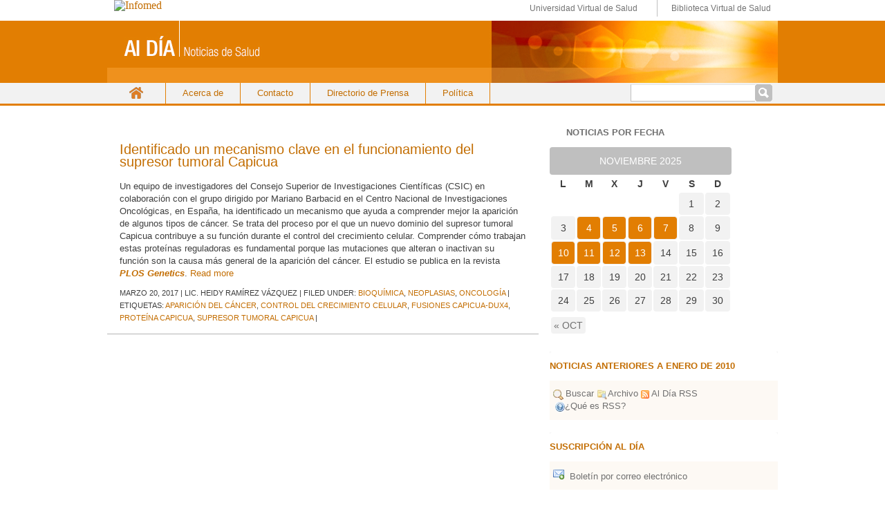

--- FILE ---
content_type: text/html; charset=UTF-8
request_url: https://boletinaldia.sld.cu/aldia/tag/proteina-capicua/
body_size: 15510
content:
<!DOCTYPE html PUBLIC "-//W3C//DTD XHTML 1.0 Transitional//EN" "http://www.w3.org/TR/xhtml1/DTD/xhtml1-transitional.dtd">
<html xmlns="http://www.w3.org/1999/xhtml">
<head profile="http://gmpg.org/xfn/11">
<title>Servicio de noticias en salud Al Día &#8211; proteína Capicua</title>
<meta http-equiv="Content-Type" content="text/html; charset=UTF-8" />
<meta name="distribution" content="global" />
<meta name="robots" content="follow, all" />
<meta name="language" content="en, sv" />
<meta name="generator" content="WordPress 4.1.39" />
<!-- leave this for stats please -->
<link rel="Shortcut Icon" href="http://boletinaldia.sld.cu/aldiaimages/favicon.ico" type="image/x-icon" />
<link rel="alternate" type="application/rss+xml" title="RSS 2.0" href="https://boletinaldia.sld.cu/aldia/feed/" />
<link rel="alternate" type="text/xml" title="RSS .92" href="https://boletinaldia.sld.cu/aldia/feed/rss/" />
<link rel="alternate" type="application/atom+xml" title="Atom 0.3" href="https://boletinaldia.sld.cu/aldia/feed/atom/" />
<link rel="pingback" href="https://boletinaldia.sld.cu/aldia/xmlrpc.php" />
	<link rel='archives' title='noviembre 2025' href='https://boletinaldia.sld.cu/aldia/2025/11/' />
	<link rel='archives' title='octubre 2025' href='https://boletinaldia.sld.cu/aldia/2025/10/' />
	<link rel='archives' title='septiembre 2025' href='https://boletinaldia.sld.cu/aldia/2025/09/' />
	<link rel='archives' title='agosto 2025' href='https://boletinaldia.sld.cu/aldia/2025/08/' />
	<link rel='archives' title='julio 2025' href='https://boletinaldia.sld.cu/aldia/2025/07/' />
	<link rel='archives' title='junio 2025' href='https://boletinaldia.sld.cu/aldia/2025/06/' />
	<link rel='archives' title='mayo 2025' href='https://boletinaldia.sld.cu/aldia/2025/05/' />
	<link rel='archives' title='abril 2025' href='https://boletinaldia.sld.cu/aldia/2025/04/' />
	<link rel='archives' title='marzo 2025' href='https://boletinaldia.sld.cu/aldia/2025/03/' />
	<link rel='archives' title='diciembre 2024' href='https://boletinaldia.sld.cu/aldia/2024/12/' />
	<link rel='archives' title='noviembre 2024' href='https://boletinaldia.sld.cu/aldia/2024/11/' />
	<link rel='archives' title='octubre 2024' href='https://boletinaldia.sld.cu/aldia/2024/10/' />
	<link rel='archives' title='septiembre 2024' href='https://boletinaldia.sld.cu/aldia/2024/09/' />
	<link rel='archives' title='agosto 2024' href='https://boletinaldia.sld.cu/aldia/2024/08/' />
	<link rel='archives' title='julio 2024' href='https://boletinaldia.sld.cu/aldia/2024/07/' />
	<link rel='archives' title='junio 2024' href='https://boletinaldia.sld.cu/aldia/2024/06/' />
	<link rel='archives' title='mayo 2024' href='https://boletinaldia.sld.cu/aldia/2024/05/' />
	<link rel='archives' title='abril 2024' href='https://boletinaldia.sld.cu/aldia/2024/04/' />
	<link rel='archives' title='marzo 2024' href='https://boletinaldia.sld.cu/aldia/2024/03/' />
	<link rel='archives' title='febrero 2024' href='https://boletinaldia.sld.cu/aldia/2024/02/' />
	<link rel='archives' title='enero 2024' href='https://boletinaldia.sld.cu/aldia/2024/01/' />
	<link rel='archives' title='diciembre 2023' href='https://boletinaldia.sld.cu/aldia/2023/12/' />
	<link rel='archives' title='noviembre 2023' href='https://boletinaldia.sld.cu/aldia/2023/11/' />
	<link rel='archives' title='octubre 2023' href='https://boletinaldia.sld.cu/aldia/2023/10/' />
	<link rel='archives' title='septiembre 2023' href='https://boletinaldia.sld.cu/aldia/2023/09/' />
	<link rel='archives' title='agosto 2023' href='https://boletinaldia.sld.cu/aldia/2023/08/' />
	<link rel='archives' title='julio 2023' href='https://boletinaldia.sld.cu/aldia/2023/07/' />
	<link rel='archives' title='mayo 2023' href='https://boletinaldia.sld.cu/aldia/2023/05/' />
	<link rel='archives' title='abril 2023' href='https://boletinaldia.sld.cu/aldia/2023/04/' />
	<link rel='archives' title='marzo 2023' href='https://boletinaldia.sld.cu/aldia/2023/03/' />
	<link rel='archives' title='febrero 2023' href='https://boletinaldia.sld.cu/aldia/2023/02/' />
	<link rel='archives' title='enero 2023' href='https://boletinaldia.sld.cu/aldia/2023/01/' />
	<link rel='archives' title='diciembre 2022' href='https://boletinaldia.sld.cu/aldia/2022/12/' />
	<link rel='archives' title='noviembre 2022' href='https://boletinaldia.sld.cu/aldia/2022/11/' />
	<link rel='archives' title='octubre 2022' href='https://boletinaldia.sld.cu/aldia/2022/10/' />
	<link rel='archives' title='septiembre 2022' href='https://boletinaldia.sld.cu/aldia/2022/09/' />
	<link rel='archives' title='agosto 2022' href='https://boletinaldia.sld.cu/aldia/2022/08/' />
	<link rel='archives' title='julio 2022' href='https://boletinaldia.sld.cu/aldia/2022/07/' />
	<link rel='archives' title='junio 2022' href='https://boletinaldia.sld.cu/aldia/2022/06/' />
	<link rel='archives' title='mayo 2022' href='https://boletinaldia.sld.cu/aldia/2022/05/' />
	<link rel='archives' title='abril 2022' href='https://boletinaldia.sld.cu/aldia/2022/04/' />
	<link rel='archives' title='marzo 2022' href='https://boletinaldia.sld.cu/aldia/2022/03/' />
	<link rel='archives' title='febrero 2022' href='https://boletinaldia.sld.cu/aldia/2022/02/' />
	<link rel='archives' title='enero 2022' href='https://boletinaldia.sld.cu/aldia/2022/01/' />
	<link rel='archives' title='diciembre 2021' href='https://boletinaldia.sld.cu/aldia/2021/12/' />
	<link rel='archives' title='noviembre 2021' href='https://boletinaldia.sld.cu/aldia/2021/11/' />
	<link rel='archives' title='octubre 2021' href='https://boletinaldia.sld.cu/aldia/2021/10/' />
	<link rel='archives' title='septiembre 2021' href='https://boletinaldia.sld.cu/aldia/2021/09/' />
	<link rel='archives' title='agosto 2021' href='https://boletinaldia.sld.cu/aldia/2021/08/' />
	<link rel='archives' title='julio 2021' href='https://boletinaldia.sld.cu/aldia/2021/07/' />
	<link rel='archives' title='junio 2021' href='https://boletinaldia.sld.cu/aldia/2021/06/' />
	<link rel='archives' title='mayo 2021' href='https://boletinaldia.sld.cu/aldia/2021/05/' />
	<link rel='archives' title='abril 2021' href='https://boletinaldia.sld.cu/aldia/2021/04/' />
	<link rel='archives' title='marzo 2021' href='https://boletinaldia.sld.cu/aldia/2021/03/' />
	<link rel='archives' title='febrero 2021' href='https://boletinaldia.sld.cu/aldia/2021/02/' />
	<link rel='archives' title='enero 2021' href='https://boletinaldia.sld.cu/aldia/2021/01/' />
	<link rel='archives' title='diciembre 2020' href='https://boletinaldia.sld.cu/aldia/2020/12/' />
	<link rel='archives' title='noviembre 2020' href='https://boletinaldia.sld.cu/aldia/2020/11/' />
	<link rel='archives' title='octubre 2020' href='https://boletinaldia.sld.cu/aldia/2020/10/' />
	<link rel='archives' title='septiembre 2020' href='https://boletinaldia.sld.cu/aldia/2020/09/' />
	<link rel='archives' title='agosto 2020' href='https://boletinaldia.sld.cu/aldia/2020/08/' />
	<link rel='archives' title='julio 2020' href='https://boletinaldia.sld.cu/aldia/2020/07/' />
	<link rel='archives' title='junio 2020' href='https://boletinaldia.sld.cu/aldia/2020/06/' />
	<link rel='archives' title='mayo 2020' href='https://boletinaldia.sld.cu/aldia/2020/05/' />
	<link rel='archives' title='abril 2020' href='https://boletinaldia.sld.cu/aldia/2020/04/' />
	<link rel='archives' title='marzo 2020' href='https://boletinaldia.sld.cu/aldia/2020/03/' />
	<link rel='archives' title='febrero 2020' href='https://boletinaldia.sld.cu/aldia/2020/02/' />
	<link rel='archives' title='enero 2020' href='https://boletinaldia.sld.cu/aldia/2020/01/' />
	<link rel='archives' title='diciembre 2019' href='https://boletinaldia.sld.cu/aldia/2019/12/' />
	<link rel='archives' title='noviembre 2019' href='https://boletinaldia.sld.cu/aldia/2019/11/' />
	<link rel='archives' title='octubre 2019' href='https://boletinaldia.sld.cu/aldia/2019/10/' />
	<link rel='archives' title='septiembre 2019' href='https://boletinaldia.sld.cu/aldia/2019/09/' />
	<link rel='archives' title='agosto 2019' href='https://boletinaldia.sld.cu/aldia/2019/08/' />
	<link rel='archives' title='julio 2019' href='https://boletinaldia.sld.cu/aldia/2019/07/' />
	<link rel='archives' title='junio 2019' href='https://boletinaldia.sld.cu/aldia/2019/06/' />
	<link rel='archives' title='mayo 2019' href='https://boletinaldia.sld.cu/aldia/2019/05/' />
	<link rel='archives' title='abril 2019' href='https://boletinaldia.sld.cu/aldia/2019/04/' />
	<link rel='archives' title='marzo 2019' href='https://boletinaldia.sld.cu/aldia/2019/03/' />
	<link rel='archives' title='febrero 2019' href='https://boletinaldia.sld.cu/aldia/2019/02/' />
	<link rel='archives' title='enero 2019' href='https://boletinaldia.sld.cu/aldia/2019/01/' />
	<link rel='archives' title='diciembre 2018' href='https://boletinaldia.sld.cu/aldia/2018/12/' />
	<link rel='archives' title='noviembre 2018' href='https://boletinaldia.sld.cu/aldia/2018/11/' />
	<link rel='archives' title='octubre 2018' href='https://boletinaldia.sld.cu/aldia/2018/10/' />
	<link rel='archives' title='septiembre 2018' href='https://boletinaldia.sld.cu/aldia/2018/09/' />
	<link rel='archives' title='agosto 2018' href='https://boletinaldia.sld.cu/aldia/2018/08/' />
	<link rel='archives' title='julio 2018' href='https://boletinaldia.sld.cu/aldia/2018/07/' />
	<link rel='archives' title='junio 2018' href='https://boletinaldia.sld.cu/aldia/2018/06/' />
	<link rel='archives' title='mayo 2018' href='https://boletinaldia.sld.cu/aldia/2018/05/' />
	<link rel='archives' title='abril 2018' href='https://boletinaldia.sld.cu/aldia/2018/04/' />
	<link rel='archives' title='marzo 2018' href='https://boletinaldia.sld.cu/aldia/2018/03/' />
	<link rel='archives' title='febrero 2018' href='https://boletinaldia.sld.cu/aldia/2018/02/' />
	<link rel='archives' title='enero 2018' href='https://boletinaldia.sld.cu/aldia/2018/01/' />
	<link rel='archives' title='diciembre 2017' href='https://boletinaldia.sld.cu/aldia/2017/12/' />
	<link rel='archives' title='noviembre 2017' href='https://boletinaldia.sld.cu/aldia/2017/11/' />
	<link rel='archives' title='octubre 2017' href='https://boletinaldia.sld.cu/aldia/2017/10/' />
	<link rel='archives' title='septiembre 2017' href='https://boletinaldia.sld.cu/aldia/2017/09/' />
	<link rel='archives' title='agosto 2017' href='https://boletinaldia.sld.cu/aldia/2017/08/' />
	<link rel='archives' title='julio 2017' href='https://boletinaldia.sld.cu/aldia/2017/07/' />
	<link rel='archives' title='junio 2017' href='https://boletinaldia.sld.cu/aldia/2017/06/' />
	<link rel='archives' title='mayo 2017' href='https://boletinaldia.sld.cu/aldia/2017/05/' />
	<link rel='archives' title='abril 2017' href='https://boletinaldia.sld.cu/aldia/2017/04/' />
	<link rel='archives' title='marzo 2017' href='https://boletinaldia.sld.cu/aldia/2017/03/' />
	<link rel='archives' title='febrero 2017' href='https://boletinaldia.sld.cu/aldia/2017/02/' />
	<link rel='archives' title='enero 2017' href='https://boletinaldia.sld.cu/aldia/2017/01/' />
	<link rel='archives' title='diciembre 2016' href='https://boletinaldia.sld.cu/aldia/2016/12/' />
	<link rel='archives' title='noviembre 2016' href='https://boletinaldia.sld.cu/aldia/2016/11/' />
	<link rel='archives' title='octubre 2016' href='https://boletinaldia.sld.cu/aldia/2016/10/' />
	<link rel='archives' title='septiembre 2016' href='https://boletinaldia.sld.cu/aldia/2016/09/' />
	<link rel='archives' title='agosto 2016' href='https://boletinaldia.sld.cu/aldia/2016/08/' />
	<link rel='archives' title='julio 2016' href='https://boletinaldia.sld.cu/aldia/2016/07/' />
	<link rel='archives' title='junio 2016' href='https://boletinaldia.sld.cu/aldia/2016/06/' />
	<link rel='archives' title='mayo 2016' href='https://boletinaldia.sld.cu/aldia/2016/05/' />
	<link rel='archives' title='abril 2016' href='https://boletinaldia.sld.cu/aldia/2016/04/' />
	<link rel='archives' title='marzo 2016' href='https://boletinaldia.sld.cu/aldia/2016/03/' />
	<link rel='archives' title='febrero 2016' href='https://boletinaldia.sld.cu/aldia/2016/02/' />
	<link rel='archives' title='enero 2016' href='https://boletinaldia.sld.cu/aldia/2016/01/' />
	<link rel='archives' title='diciembre 2015' href='https://boletinaldia.sld.cu/aldia/2015/12/' />
	<link rel='archives' title='noviembre 2015' href='https://boletinaldia.sld.cu/aldia/2015/11/' />
	<link rel='archives' title='octubre 2015' href='https://boletinaldia.sld.cu/aldia/2015/10/' />
	<link rel='archives' title='septiembre 2015' href='https://boletinaldia.sld.cu/aldia/2015/09/' />
	<link rel='archives' title='agosto 2015' href='https://boletinaldia.sld.cu/aldia/2015/08/' />
	<link rel='archives' title='julio 2015' href='https://boletinaldia.sld.cu/aldia/2015/07/' />
	<link rel='archives' title='junio 2015' href='https://boletinaldia.sld.cu/aldia/2015/06/' />
	<link rel='archives' title='mayo 2015' href='https://boletinaldia.sld.cu/aldia/2015/05/' />
	<link rel='archives' title='abril 2015' href='https://boletinaldia.sld.cu/aldia/2015/04/' />
	<link rel='archives' title='marzo 2015' href='https://boletinaldia.sld.cu/aldia/2015/03/' />
	<link rel='archives' title='febrero 2015' href='https://boletinaldia.sld.cu/aldia/2015/02/' />
	<link rel='archives' title='enero 2015' href='https://boletinaldia.sld.cu/aldia/2015/01/' />
	<link rel='archives' title='diciembre 2014' href='https://boletinaldia.sld.cu/aldia/2014/12/' />
	<link rel='archives' title='noviembre 2014' href='https://boletinaldia.sld.cu/aldia/2014/11/' />
	<link rel='archives' title='octubre 2014' href='https://boletinaldia.sld.cu/aldia/2014/10/' />
	<link rel='archives' title='septiembre 2014' href='https://boletinaldia.sld.cu/aldia/2014/09/' />
	<link rel='archives' title='agosto 2014' href='https://boletinaldia.sld.cu/aldia/2014/08/' />
	<link rel='archives' title='julio 2014' href='https://boletinaldia.sld.cu/aldia/2014/07/' />
	<link rel='archives' title='junio 2014' href='https://boletinaldia.sld.cu/aldia/2014/06/' />
	<link rel='archives' title='mayo 2014' href='https://boletinaldia.sld.cu/aldia/2014/05/' />
	<link rel='archives' title='abril 2014' href='https://boletinaldia.sld.cu/aldia/2014/04/' />
	<link rel='archives' title='marzo 2014' href='https://boletinaldia.sld.cu/aldia/2014/03/' />
	<link rel='archives' title='febrero 2014' href='https://boletinaldia.sld.cu/aldia/2014/02/' />
	<link rel='archives' title='enero 2014' href='https://boletinaldia.sld.cu/aldia/2014/01/' />
	<link rel='archives' title='diciembre 2013' href='https://boletinaldia.sld.cu/aldia/2013/12/' />
	<link rel='archives' title='noviembre 2013' href='https://boletinaldia.sld.cu/aldia/2013/11/' />
	<link rel='archives' title='octubre 2013' href='https://boletinaldia.sld.cu/aldia/2013/10/' />
	<link rel='archives' title='septiembre 2013' href='https://boletinaldia.sld.cu/aldia/2013/09/' />
	<link rel='archives' title='agosto 2013' href='https://boletinaldia.sld.cu/aldia/2013/08/' />
	<link rel='archives' title='julio 2013' href='https://boletinaldia.sld.cu/aldia/2013/07/' />
	<link rel='archives' title='junio 2013' href='https://boletinaldia.sld.cu/aldia/2013/06/' />
	<link rel='archives' title='mayo 2013' href='https://boletinaldia.sld.cu/aldia/2013/05/' />
	<link rel='archives' title='abril 2013' href='https://boletinaldia.sld.cu/aldia/2013/04/' />
	<link rel='archives' title='marzo 2013' href='https://boletinaldia.sld.cu/aldia/2013/03/' />
	<link rel='archives' title='febrero 2013' href='https://boletinaldia.sld.cu/aldia/2013/02/' />
	<link rel='archives' title='enero 2013' href='https://boletinaldia.sld.cu/aldia/2013/01/' />
	<link rel='archives' title='noviembre 2012' href='https://boletinaldia.sld.cu/aldia/2012/11/' />
	<link rel='archives' title='octubre 2012' href='https://boletinaldia.sld.cu/aldia/2012/10/' />
	<link rel='archives' title='septiembre 2012' href='https://boletinaldia.sld.cu/aldia/2012/09/' />
	<link rel='archives' title='agosto 2012' href='https://boletinaldia.sld.cu/aldia/2012/08/' />
	<link rel='archives' title='julio 2012' href='https://boletinaldia.sld.cu/aldia/2012/07/' />
	<link rel='archives' title='junio 2012' href='https://boletinaldia.sld.cu/aldia/2012/06/' />
	<link rel='archives' title='mayo 2012' href='https://boletinaldia.sld.cu/aldia/2012/05/' />
	<link rel='archives' title='abril 2012' href='https://boletinaldia.sld.cu/aldia/2012/04/' />
	<link rel='archives' title='marzo 2012' href='https://boletinaldia.sld.cu/aldia/2012/03/' />
	<link rel='archives' title='febrero 2012' href='https://boletinaldia.sld.cu/aldia/2012/02/' />
	<link rel='archives' title='enero 2012' href='https://boletinaldia.sld.cu/aldia/2012/01/' />
	<link rel='archives' title='diciembre 2011' href='https://boletinaldia.sld.cu/aldia/2011/12/' />
	<link rel='archives' title='noviembre 2011' href='https://boletinaldia.sld.cu/aldia/2011/11/' />
	<link rel='archives' title='octubre 2011' href='https://boletinaldia.sld.cu/aldia/2011/10/' />
	<link rel='archives' title='septiembre 2011' href='https://boletinaldia.sld.cu/aldia/2011/09/' />
	<link rel='archives' title='agosto 2011' href='https://boletinaldia.sld.cu/aldia/2011/08/' />
	<link rel='archives' title='julio 2011' href='https://boletinaldia.sld.cu/aldia/2011/07/' />
	<link rel='archives' title='junio 2011' href='https://boletinaldia.sld.cu/aldia/2011/06/' />
	<link rel='archives' title='mayo 2011' href='https://boletinaldia.sld.cu/aldia/2011/05/' />
	<link rel='archives' title='abril 2011' href='https://boletinaldia.sld.cu/aldia/2011/04/' />
	<link rel='archives' title='marzo 2011' href='https://boletinaldia.sld.cu/aldia/2011/03/' />
	<link rel='archives' title='febrero 2011' href='https://boletinaldia.sld.cu/aldia/2011/02/' />
	<link rel='archives' title='enero 2011' href='https://boletinaldia.sld.cu/aldia/2011/01/' />
	<link rel='archives' title='noviembre 2010' href='https://boletinaldia.sld.cu/aldia/2010/11/' />
	<link rel='archives' title='octubre 2010' href='https://boletinaldia.sld.cu/aldia/2010/10/' />
	<link rel='archives' title='septiembre 2010' href='https://boletinaldia.sld.cu/aldia/2010/09/' />
	<link rel='archives' title='agosto 2010' href='https://boletinaldia.sld.cu/aldia/2010/08/' />
	<link rel='archives' title='julio 2010' href='https://boletinaldia.sld.cu/aldia/2010/07/' />
	<link rel='archives' title='junio 2010' href='https://boletinaldia.sld.cu/aldia/2010/06/' />
<link rel="stylesheet" href="https://boletinaldia.sld.cu/aldia/wp-content/themes/newboletinaldia/style.css" type="text/css" media="screen" />
<!--[if IE]>
<link rel="stylesheet" href="https://boletinaldia.sld.cu/aldia/wp-content/themes/newboletinaldia/ie.css" media="screen" type="text/css" />
<![endif]-->
<link rel="alternate" type="application/rss+xml" title="Servicio de noticias en salud Al Día &raquo; proteína Capicua RSS de la etiqueta" href="https://boletinaldia.sld.cu/aldia/tag/proteina-capicua/feed/" />
<link rel='stylesheet' id='dtree.css-css'  href='https://boletinaldia.sld.cu/aldia/wp-content/plugins/wp-dtree-30/wp-dtree.min.css?ver=4.3.1' type='text/css' media='all' />
<script type='text/javascript'>
/* <![CDATA[ */
var WPdTreeSettings = {"animate":"0","duration":"0","imgurl":"https:\/\/boletinaldia.sld.cu\/aldia\/wp-content\/plugins\/wp-dtree-30\/"};
/* ]]> */
</script>
<script type='text/javascript' src='https://boletinaldia.sld.cu/aldia/wp-content/plugins/wp-dtree-30/wp-dtree.min.js?ver=4.3.1'></script>
<link rel="EditURI" type="application/rsd+xml" title="RSD" href="https://boletinaldia.sld.cu/aldia/xmlrpc.php?rsd" />
<link rel="wlwmanifest" type="application/wlwmanifest+xml" href="https://boletinaldia.sld.cu/aldia/wp-includes/wlwmanifest.xml" /> 
<meta name="generator" content="WordPress 4.1.39" />
	<link rel="search" type="application/opensearchdescription+xml" href="https://boletinaldia.sld.cu/aldia/osd.xml" title="Servicio de noticias en salud Al Día" />
<link rel="search" type="application/opensearchdescription+xml" title="Servicio de noticias en salud Al Día" href="https://boletinaldia.sld.cu/aldia/opensearch" />
<script type='text/javascript' src='https://boletinaldia.sld.cu/aldia/wp-includes/js/tw-sack.min.js?ver=1.6.1'></script>
<script type="text/javascript">
//<![CDATA[
function alo_em_pubblic_form ()
{
//edit : added all this for
  var alo_cf_array = new Array();
      document.alo_easymail_widget_form.submit.value="enviando...";
  document.alo_easymail_widget_form.submit.disabled = true;
  document.getElementById('alo_em_widget_loading').style.display = "inline";
  document.getElementById('alo_easymail_widget_feedback').innerHTML = "";
  
   var alo_em_sack = new sack("https://boletinaldia.sld.cu/aldia/wp-admin/admin-ajax.php" );    

  alo_em_sack.execute = 1;
  alo_em_sack.method = 'POST';
  alo_em_sack.setVar( "action", "alo_em_pubblic_form_check" );
  alo_em_sack.setVar( "alo_em_opt_name", document.alo_easymail_widget_form.alo_em_opt_name.value );
  alo_em_sack.setVar( "alo_em_opt_email", document.alo_easymail_widget_form.alo_em_opt_email.value );
    alo_em_sack.setVar( "alo_easymail_txt_generic_error", 'Error durante operación.' );  
  alo_em_sack.setVar( "alo_em_error_email_incorrect", "La dirección de correo no es correcta");
  alo_em_sack.setVar( "alo_em_error_name_empty", "El campo de nombre esta vacío");
    alo_em_sack.setVar( "alo_em_error_email_added", "Atención: esta dirección de correo ya ha sido suscripta, pero no activada. Le estamos enviando otro correo de activación");
  alo_em_sack.setVar( "alo_em_error_email_activated", "Atención: esta dirección de correo ya ha sido suscripta");
  alo_em_sack.setVar( "alo_em_error_on_sending", "Error durante envio: por favor intentar nuevamente");
  alo_em_sack.setVar( "alo_em_txt_ok", "Suscripción exitosa. Recibirá un correo con un enlace. Debe hacer click en el enlace para activar su suscripción.");
  alo_em_sack.setVar( "alo_em_txt_subscribe", "Suscribirse");
  alo_em_sack.setVar( "alo_em_lang_code", "");  
  
  var cbs = document.getElementById('alo_easymail_widget_form').getElementsByTagName('input');
  var length = cbs.length;
  var lists = "";
  for (var i=0; i < length; i++) {
  	if (cbs[i].name == 'alo_em_form_lists' +'[]' && cbs[i].type == 'checkbox') {
  		if ( cbs[i].checked ) lists += cbs[i].value + ",";
  	}
  }
  alo_em_sack.setVar( "alo_em_form_lists", lists );
  alo_em_sack.setVar( "alo_em_nonce", '2ece03b731' );  
  //alo_em_sack.onError = function() { alert('Ajax error' )};
  alo_em_sack.runAJAX();

  return true;

} 
//]]>
</script>
</head>
<body>
<div id="logo">
	<div id="wrapper_imgInfo">
	  <div id="imgInfo">
		<a href="http://www.sld.cu"><img src="http://fnmedicamentos.sld.cu/local/interface/default/images/logoinfomed.gif" alt="Infomed"  border="0" title="Infomed" /></a>
	  </div>
	  <div id="menulogo">	
		<ul>
			<li class="uvs"><a href="http://www.uvs.sld.cu" title="UVS" > Universidad Virtual de Salud</a></li>
			<li class="bvs"><a href="http://www.bvs.sld.cu" title="BVS" > Biblioteca Virtual de Salud</a></li>
		</ul>
	   </div>
	</div>
</div>
<div id="header">
	<a href="http://boletinaldia.sld.cu/aldia/">Servicio de noticias en salud Al Día</a>
	<//?php bloginfo('description'); ?>
</div>

<div id="navbar">
 <div class="wrapper_navbar">
	<div class="nav-menu"><ul><li ><a href="https://boletinaldia.sld.cu/aldia/">Inicio</a></li><li class="page_item page-item-17969"><a href="https://boletinaldia.sld.cu/aldia/acerca-de/">Acerca de</a></li><li class="page_item page-item-116587"><a href="https://boletinaldia.sld.cu/aldia/contacto/">Contacto</a></li><li class="page_item page-item-17972"><a href="https://boletinaldia.sld.cu/aldia/coordenadas-de-las-noticias/">Directorio de Prensa</a></li><li class="page_item page-item-17974"><a href="https://boletinaldia.sld.cu/aldia/politica/">Política</a></li></ul></div>
	<!-- #site-navigation -->
    <span class="searchform"><form role="search" method="get" id="searchform" class="searchform" action="https://boletinaldia.sld.cu/aldia/">
				<div>
					<label class="screen-reader-text" for="s">Buscar:</label>
					<input type="text" value="" name="s" id="s" />
					<input type="submit" id="searchsubmit" value="Buscar" />
				</div>
			</form></span> 
 </div>
</div>
<div id="wrap">
<div id="content">
<!--l_sidebar.php-->
<div id="contentmiddle">
	 <div class="contenedor">

	<div class="contentdate">
	<h3>mar</h3>
	<h4>20</h4>
	</div>
	
	<div class="contenttitle">
	<h1><a href="https://boletinaldia.sld.cu/aldia/2017/03/20/identificado-un-mecanismo-clave-en-el-funcionamiento-del-supresor-tumoral-capicua/" rel="bookmark">Identificado un mecanismo clave en el funcionamiento del supresor tumoral Capicua</a></h1>
	<!--p>marzo 20, 2017 | <span>Comentarios desactivados</span></p-->
	</div>
	<p>Un equipo de investigadores del Consejo Superior de Investigaciones Científicas (CSIC) en colaboración con el grupo dirigido por Mariano Barbacid en el Centro Nacional de Investigaciones Oncológicas, en España, ha identificado un mecanismo que ayuda a comprender mejor la aparición de algunos tipos de cáncer. Se trata del proceso por el que un nuevo dominio del supresor tumoral Capicua contribuye a su función durante el control del crecimiento celular. Comprender cómo trabajan estas proteínas reguladoras es fundamental porque las mutaciones que alteran o inactivan su función son la causa más general de la aparición del cáncer. El estudio se publica en la revista <a href="http://journals.plos.org/plosgenetics/article?id=10.1371/journal.pgen.1006622" target="_blank"><em><strong>PLOS Genetics</strong></em></a>. <a href="https://boletinaldia.sld.cu/aldia/2017/03/20/identificado-un-mecanismo-clave-en-el-funcionamiento-del-supresor-tumoral-capicua/#more-56786" class="more-link">Read more</a></p>
	
	<div class="nueva">
	marzo 20, 2017 | Lic. Heidy Ramírez Vázquez | Filed under: <a href="https://boletinaldia.sld.cu/aldia/category/especialidades/bioquimica/" rel="category tag">Bioquímica</a>, <a href="https://boletinaldia.sld.cu/aldia/category/enfermedades-y-temas-de-salud/neoplasias/" rel="category tag">Neoplasias</a>, <a href="https://boletinaldia.sld.cu/aldia/category/especialidades/oncologia-especialidades/" rel="category tag">Oncología</a> | Etiquetas: <a href="https://boletinaldia.sld.cu/aldia/tag/aparicion-del-cancer/" rel="tag">aparición del cáncer</a>, <a href="https://boletinaldia.sld.cu/aldia/tag/control-del-crecimiento-celular/" rel="tag">control del crecimiento celular</a>, <a href="https://boletinaldia.sld.cu/aldia/tag/fusiones-capicua-dux4/" rel="tag">fusiones Capicua-DUX4</a>, <a href="https://boletinaldia.sld.cu/aldia/tag/proteina-capicua/" rel="tag">proteína Capicua</a>, <a href="https://boletinaldia.sld.cu/aldia/tag/supresor-tumoral-capicua/" rel="tag">supresor tumoral Capicua</a> |  	</div>
 </div>
	<div class="postspace">
	</div>	
	<!--
		-->
	<!-- FALTA PAGINADO	-->
		<p align="center">
	<div class="pagination"></div>
    </p>
	</div>
		
<!-- begin r_sidebar -->

	<div id="r_sidebar">
	<ul id="r_sidebarwidgeted">
	<li id="calendar-2" class="widget widget_calendar"><h2 class="widgettitle">Noticias por fecha</h2>
<div id="calendar_wrap"><table id="wp-calendar">
	<caption>noviembre 2025</caption>
	<thead>
	<tr>
		<th scope="col" title="Lunes">L</th>
		<th scope="col" title="Martes">M</th>
		<th scope="col" title="Miércoles">X</th>
		<th scope="col" title="Jueves">J</th>
		<th scope="col" title="Viernes">V</th>
		<th scope="col" title="Sábado">S</th>
		<th scope="col" title="Domingo">D</th>
	</tr>
	</thead>

	<tfoot>
	<tr>
		<td colspan="3" id="prev"><a href="https://boletinaldia.sld.cu/aldia/2025/10/">&laquo; oct</a></td>
		<td class="pad">&nbsp;</td>
		<td colspan="3" id="next" class="pad">&nbsp;</td>
	</tr>
	</tfoot>

	<tbody>
	<tr>
		<td colspan="5" class="pad">&nbsp;</td><td>1</td><td>2</td>
	</tr>
	<tr>
		<td>3</td><td><a href="https://boletinaldia.sld.cu/aldia/2025/11/04/" title="Uruguay reforzó controles sanitarios a exportaciones cárnicas
Comienza en Angola vacunación para prevenir cáncer de cuello de útero
Registran anualmente en República Democrática del Congo unos 15 000 casos de cáncer en mujeres
Brasil lanzará en COP30 plan para adaptar salud al cambio climático
Costa Rica registra 23 000 delitos contra adultos mayores">4</a></td><td><a href="https://boletinaldia.sld.cu/aldia/2025/11/05/" title="Dos grandes plataformas digitales cumplirán nueva ley en Australia
Retomará Francia en febrero debate de ley sobre eutanasia
Guatemala: Responsabilizan a fiscalía de posible carestía de fármacos
Oncólogos italianos avanzan en tratamiento de tumores cerebrales
En plena primavera, Chile sufre brote de influenza">5</a></td><td><a href="https://boletinaldia.sld.cu/aldia/2025/11/06/" title="Accidentes cerebro vasculares impactan en silencio en salud de los uruguayos
Hallan antídoto contra mordeduras de 17 serpientes diferentes
Dominicana acogerá conferencia latinoamericana sobre salud mental
Reportan en Italia altos costos para tratamientos de niños con cáncer
Presidente de Uruguay promulgó ley de eutanasia">6</a></td><td><a href="https://boletinaldia.sld.cu/aldia/2025/11/07/" title="Inacción climática cuesta millones de vidas cada año en el mundo
Sudáfrica acogerá reunión de ministros de Salud del G20 en noviembre
Inician en Rusia producción de vacuna contra virus de papiloma humano
Reportan 1 451 muertes infantiles en República Dominicana hasta el 18 de octubre
Italia superó los 4 600 trasplantes de órganos anuales">7</a></td><td>8</td><td>9</td>
	</tr>
	<tr>
		<td><a href="https://boletinaldia.sld.cu/aldia/2025/11/10/" title="Uno de cada tres costarricenses padece obesidad, según FAO
Alerta en Italia por aumento de infecciones respiratorias
Uno de cada cuatro niños vive con sobrepeso u obesidad en Europa
Sesiona en Etiopía Foro Panafricano de Atención Quirúrgica
Nicaragua se alista para recibir buque hospital de China">10</a></td><td><a href="https://boletinaldia.sld.cu/aldia/2025/11/11/" title="Hallan antibiótico capaz de eliminar superbacterias
Casos de sífilis en adultos aumentaron en las Américas Organización Panamericana de la Salud
Gobierno de Colombia anunció inversión para Política de Salud Mental
Brote tico de caracol africano acumula unos 450 ejemplares
Desigualdades agravan el impacto de las pandemias, alerta Onusida">11</a></td><td><a href="https://boletinaldia.sld.cu/aldia/2025/11/12/" title="Etiopía llamó a transformar atención quirúrgica en África
Investigación en España profundiza sobre arritmias cardíacas
OPS llama a garantizar tratamiento de la malaria en las Américas
El 2025 podría ser el segundo o tercer año más cálido registrado
Salud de Guatemala informó sobre prueba positiva de sarampión">12</a></td><td><a href="https://boletinaldia.sld.cu/aldia/2025/11/13/" title="República Democrática del Congo por eliminar circulación del poliovirus en 2026
Sudáfrica urge al G20 financiar sistemas sanitarios universales
Expertos de salud en El Salvador alarmados por malaria
Adolescentes que vapean son cada vez más adictos a la nicotina
Segundo foco tico de caracol africano acumula dos mil ejemplares">13</a></td><td>14</td><td>15</td><td id="today">16</td>
	</tr>
	<tr>
		<td>17</td><td>18</td><td>19</td><td>20</td><td>21</td><td>22</td><td>23</td>
	</tr>
	<tr>
		<td>24</td><td>25</td><td>26</td><td>27</td><td>28</td><td>29</td><td>30</td>
	</tr>
	</tbody>
	</table></div></li>
<li id="text-4" class="widget widget_text"><h2 class="widgettitle">Noticias anteriores a enero de 2010</h2>
			<div class="textwidget"><div style="padding: 10px 5px; background-color: #fdf9f4;">
<div align="left"><img style="padding-right: 3px;" src="http://boletinaldia.sld.cu/aldia/files/2023/09/lupa.gif" alt="Buscar" width="15" height="16" align="absMiddle" border="0" /><a class="enlacesp" href="http://www.sld.cu/servicios/aldia/searchrpc-aldia-new.php">Buscar</a><img style="padding-left: 3px;" src="http://boletinaldia.sld.cu/aldia/files/2023/09/archivos.gif" alt="Archivos" width="17" height="17" align="absMiddle" border="0" /><a class="enlacesp" href="http://www.sld.cu/servicios/aldia/archivos-aldia-new.php">Archivo</a> <img style="padding-right: 3px;" src="http://boletinaldia.sld.cu/aldia/files/2023/09/rss-icon.gif" alt="Canal RSS Al Dia" width="12" height="12" align="absMiddle" border="0" /><a class="enlacesp" href="http://boletinaldia.sld.cu/aldia/feed/">Al Día RSS</a></div>
<div align="left"><img style="padding-left: 3px;" src="http://boletinaldia.sld.cu/aldia/files/2023/09/quees.gif" alt="¿Qué es RSS?" width="14" height="18" align="absMiddle" border="0" /><a class="enlacesp" href="http://boletinaldia.sld.cu/aldia/acerca-de-rss/">¿Qué es RSS?</a></div>
</div></div>
		</li>
<li id="text-3" class="widget widget_text"><h2 class="widgettitle">Suscripción AL Día</h2>
			<div class="textwidget"><div style="padding: 10px 5px; background-color: #fdf9f4;"><img src="http://boletinaldia.sld.cu/aldia/wp-content/themes/newboletinaldia/img/email_add.png"> &nbsp;<a href="http://listas.red.sld.cu/mailman/listinfo/aldia-l">Boletín por correo electrónico</a></div>


</div>
		</li>
<li id="wpdt-categories-widget-4" class="widget wpdt-categories"><h2 class="widgettitle">Categorias</h2>
<div class="dtree"><span class='oclinks oclinks_cat' id='oclinks_cat1'><a href='javascript:cat1.openAll();' title='open all'>open all</a><span class='oclinks_sep oclinks_sep_cat' id='oclinks_sep_cat1'> | </span><a href='javascript:cat1.closeAll();' title='close all'>close all</a></span>

<script type='text/javascript'>
/* <![CDATA[ */
try{
if(document.getElementById && document.getElementById('oclinks_cat1')){document.getElementById('oclinks_cat1').style.display = 'block';}
var cat1 = new wpdTree('cat1', 'https://boletinaldia.sld.cu/aldia/','0');
cat1.config.useLines=1;
cat1.config.useIcons=0;
cat1.config.closeSameLevel=1;
cat1.config.folderLinks=0;
cat1.config.useSelection=0;
cat1.a(0,'root','','','','','');
cat1.a(-55660,-55244,'Accidente cerebrovascular (ACV)&nbsp;(144)','','category/enfermedades-y-temas-de-salud/accidente-cerebrovascular-acv/','','category/enfermedades-y-temas-de-salud/accidente-cerebrovascular-acv/feed');
cat1.a(-291,-55244,'Adicciones&nbsp;(4)','','category/enfermedades-y-temas-de-salud/adicciones/','','category/enfermedades-y-temas-de-salud/adicciones/feed');
cat1.a(-55562,-55244,'Alergias&nbsp;(4)','','category/enfermedades-y-temas-de-salud/alergias/','','category/enfermedades-y-temas-de-salud/alergias/feed');
cat1.a(-25,-1541,'Alergología&nbsp;(118)','','category/especialidades/alergia/','','category/especialidades/alergia/feed');
cat1.a(-47182,-1541,'Anatomía&nbsp;(8)','','category/especialidades/anatomia/','','category/especialidades/anatomia/feed');
cat1.a(-1598,-1541,'Anatomía patológica&nbsp;(426)','','category/especialidades/laboratorio-clinico/','','category/especialidades/laboratorio-clinico/feed');
cat1.a(-51380,-55244,'Anemias&nbsp;(2)','','category/enfermedades-y-temas-de-salud/anemias/','','category/enfermedades-y-temas-de-salud/anemias/feed');
cat1.a(-2987,-1541,'Anestesiología y reanimación&nbsp;(51)','','category/especialidades/anestesiologia/','','category/especialidades/anestesiologia/feed');
cat1.a(-4686,-1541,'Angiología&nbsp;(58)','','category/especialidades/angiologia/','','category/especialidades/angiologia/feed');
cat1.a(-3216,-1541,'Antropología&nbsp;(155)','Ciencia que estudia los aspectos físicos y las manifestaciones sociales y culturales de las comunidades humanas. Conjunto de rasgos que caracterizan a una comunidad humana, desde el punto de vista de esta ciencia.','category/especialidades/antropologia/','','category/especialidades/antropologia/feed');
cat1.a(-48783,-55244,'Apnea obstructiva del sueño&nbsp;(3)','','category/enfermedades-y-temas-de-salud/apnea-obstructiva-del-sueno/','','category/enfermedades-y-temas-de-salud/apnea-obstructiva-del-sueno/feed');
cat1.a(-50647,-55244,'Arteriopatías&nbsp;(2)','','category/enfermedades-y-temas-de-salud/aterosclerosis/','','category/enfermedades-y-temas-de-salud/aterosclerosis/feed');
cat1.a(-49522,-55244,'Artritis reumatoide&nbsp;(3)','Artritis Reumatoidea','category/enfermedades-y-temas-de-salud/artritis-reumatoide/','','category/enfermedades-y-temas-de-salud/artritis-reumatoide/feed');
cat1.a(-48788,-55244,'Artropatías&nbsp;(2)','','category/enfermedades-y-temas-de-salud/artritis/','','category/enfermedades-y-temas-de-salud/artritis/feed');
cat1.a(-50604,-55244,'Asma&nbsp;(15)','','category/enfermedades-y-temas-de-salud/asma-bronquial/','','category/enfermedades-y-temas-de-salud/asma-bronquial/feed');
cat1.a(-55258,-55244,'Autismo&nbsp;(139)','','category/enfermedades-y-temas-de-salud/autismo/','','category/enfermedades-y-temas-de-salud/autismo/feed');
cat1.a(-54974,0,'Bienestar, salud y calidad de vida&nbsp;(1759)','','category/bienestar-salud-y-calidad-de-vida/','','category/bienestar-salud-y-calidad-de-vida/feed');
cat1.a(-1571,-1541,'Bioestadística&nbsp;(594)','','category/especialidades/estadistica/','','category/especialidades/estadistica/feed');
cat1.a(-55851,-1541,'Bioestadísticas&nbsp;(1)','','category/especialidades/bioestadisticas/','','category/especialidades/bioestadisticas/feed');
cat1.a(-2254,0,'Bioética&nbsp;(123)','','category/bioetica/','','category/bioetica/feed');
cat1.a(-4180,0,'Bioingeniería&nbsp;(718)','','category/bioingenieria/','','category/bioingenieria/feed');
cat1.a(-4659,0,'Biología&nbsp;(1141)','','category/biologia/','','category/biologia/feed');
cat1.a(-6427,0,'Biología molecular&nbsp;(75)','','category/enzimologia/','','category/enzimologia/feed');
cat1.a(-3912,-1541,'Bioquímica&nbsp;(1447)','','category/especialidades/bioquimica/','','category/especialidades/bioquimica/feed');
cat1.a(-2236,0,'Biotecnología&nbsp;(976)','','category/biotecnologia/','','category/biotecnologia/feed');
cat1.a(-55659,0,'Cambio climático&nbsp;(599)','','category/cambio-climatico/','','category/cambio-climatico/feed');
cat1.a(-55561,-55244,'Cáncer&nbsp;(639)','','category/enfermedades-y-temas-de-salud/cancer/','','category/enfermedades-y-temas-de-salud/cancer/feed');
cat1.a(-13,-1541,'Cardiología&nbsp;(1192)','','category/especialidades/cardiologia/','','category/especialidades/cardiologia/feed');
cat1.a(-1564,-1541,'Cirugía&nbsp;(339)','','category/especialidades/cirugia-especialidades/','','category/especialidades/cirugia-especialidades/feed');
cat1.a(-5792,-1541,'Cirugía máxilofacial&nbsp;(44)','','category/especialidades/cirugia-maxilo-facial/','','category/especialidades/cirugia-maxilo-facial/feed');
cat1.a(-4225,-1541,'Cirugía plástica y caumatología&nbsp;(83)','','category/especialidades/cirugia-plastica-y-caumatologia/','','category/especialidades/cirugia-plastica-y-caumatologia/feed');
cat1.a(-30894,-55244,'Cólera&nbsp;(127)','','category/enfermedades-y-temas-de-salud/colera-enfermedades/','','category/enfermedades-y-temas-de-salud/colera-enfermedades/feed');
cat1.a(-42959,-1541,'Coloproctología&nbsp;(34)','','category/especialidades/proctologia/','','category/especialidades/proctologia/feed');
cat1.a(-55669,-55244,'Conducta suicida&nbsp;(1)','','category/enfermedades-y-temas-de-salud/conducta-suicida/','','category/enfermedades-y-temas-de-salud/conducta-suicida/feed');
cat1.a(-5016,0,'Congresos, eventos científicos y conferencias&nbsp;(610)','','category/congresoseventosconferencias/','','category/congresoseventosconferencias/feed');
cat1.a(-55578,0,'Contaminación&nbsp;(40)','','category/contaminacion/','','category/contaminacion/feed');
cat1.a(-42253,-55244,'COVID-19&nbsp;(3341)','','category/enfermedades-y-temas-de-salud/covid-19/','','category/enfermedades-y-temas-de-salud/covid-19/feed');
cat1.a(-55260,-55244,'Demencia&nbsp;(140)','','category/enfermedades-y-temas-de-salud/demencia/','','category/enfermedades-y-temas-de-salud/demencia/feed');
cat1.a(-524,-55244,'Dengue&nbsp;(249)','','category/enfermedades-y-temas-de-salud/dengue/','','category/enfermedades-y-temas-de-salud/dengue/feed');
cat1.a(-55671,-55244,'Dermatitis atópica&nbsp;(1)','','category/enfermedades-y-temas-de-salud/dermatitis-atopica/','','category/enfermedades-y-temas-de-salud/dermatitis-atopica/feed');
cat1.a(-53786,-1541,'Dermatología y venerología&nbsp;(532)','','category/especialidades/dermatologia-y-venerologia/','','category/especialidades/dermatologia-y-venerologia/feed');
cat1.a(-55550,0,'Desafíos socioeconómicos&nbsp;(1)','','category/desafios-socioeconomicos/','','category/desafios-socioeconomicos/feed');
cat1.a(-51401,-55244,'Diabetes mellitus&nbsp;(53)','','category/enfermedades-y-temas-de-salud/diabetes-mellitus/','','category/enfermedades-y-temas-de-salud/diabetes-mellitus/feed');
cat1.a(-18435,-55244,'Ébola&nbsp;(321)','','category/enfermedades-y-temas-de-salud/ebola/','','category/enfermedades-y-temas-de-salud/ebola/feed');
cat1.a(-55251,0,'Economía, finanzas y costos en salud&nbsp;(5)','','category/economia/','','category/economia/feed');
cat1.a(-48728,0,'Educación Médica&nbsp;(3)','','category/educacion-medica/','','category/educacion-medica/feed');
cat1.a(-40210,-1541,'Embriología&nbsp;(82)','','category/especialidades/embriologia/','','category/especialidades/embriologia/feed');
cat1.a(-1568,-1541,'Endocrinología&nbsp;(1127)','','category/especialidades/endocrinologia/','','category/especialidades/endocrinologia/feed');
cat1.a(-1545,-55244,'Endocrinopatías&nbsp;(479)','','category/enfermedades-y-temas-de-salud/endocrinopatias/','','category/enfermedades-y-temas-de-salud/endocrinopatias/feed');
cat1.a(-48780,-55244,'Endometriosis&nbsp;(2)','','category/enfermedades-y-temas-de-salud/endometriosis/','','category/enfermedades-y-temas-de-salud/endometriosis/feed');
cat1.a(-19972,-55244,'Enfermedad de Alzheimer&nbsp;(478)','','category/enfermedades-y-temas-de-salud/enfermedad-de-alzheimer-enfermedades/','','category/enfermedades-y-temas-de-salud/enfermedad-de-alzheimer-enfermedades/feed');
cat1.a(-50645,-55244,'Enfermedad de Chagas&nbsp;(1)','','category/enfermedades-y-temas-de-salud/enfermedad-de-chagas/','','category/enfermedades-y-temas-de-salud/enfermedad-de-chagas/feed');
cat1.a(-48218,-55244,'Enfermedad de Parkinson&nbsp;(22)','','category/enfermedades-y-temas-de-salud/enfermedad-parkinson/','','category/enfermedades-y-temas-de-salud/enfermedad-parkinson/feed');
cat1.a(-55666,-55244,'Enfermedad renal crónica&nbsp;(1)','','category/enfermedades-y-temas-de-salud/enfermedad-renal-cronica/','','category/enfermedades-y-temas-de-salud/enfermedad-renal-cronica/feed');
cat1.a(-55244,0,'ENFERMEDADES&nbsp;(15763)','','category/enfermedades-y-temas-de-salud/','','category/enfermedades-y-temas-de-salud/feed');
cat1.a(-2039,-55244,'Enfermedades autoinmunes&nbsp;(229)','','category/enfermedades-y-temas-de-salud/enfermedades-autoinmunes/','','category/enfermedades-y-temas-de-salud/enfermedades-autoinmunes/feed');
cat1.a(-1546,-55244,'Enfermedades cardiovasculares&nbsp;(1270)','','category/enfermedades-y-temas-de-salud/enfermedades-cardiovasculares/','','category/enfermedades-y-temas-de-salud/enfermedades-cardiovasculares/feed');
cat1.a(-52140,-55244,'Enfermedades crónicas no transmisibles&nbsp;(690)','','category/enfermedades-y-temas-de-salud/enfermedades-cronicas-no-trans/','','category/enfermedades-y-temas-de-salud/enfermedades-cronicas-no-trans/feed');
cat1.a(-55555,-55244,'Enfermedades de origen genético&nbsp;(4)','','category/enfermedades-y-temas-de-salud/enfermedades-de-origen-genetico/','','category/enfermedades-y-temas-de-salud/enfermedades-de-origen-genetico/feed');
cat1.a(-52386,-55244,'Enfermedades de transmisión sexual (ETS)&nbsp;(369)','','category/enfermedades-y-temas-de-salud/enfermedades-de-trans-sexual/','','category/enfermedades-y-temas-de-salud/enfermedades-de-trans-sexual/feed');
cat1.a(-52775,-55244,'Enfermedades del sistema digestivo&nbsp;(479)','','category/enfermedades-y-temas-de-salud/enfermedades-del-sist-digestivo/','','category/enfermedades-y-temas-de-salud/enfermedades-del-sist-digestivo/feed');
cat1.a(-53063,-55244,'Enfermedades del sistema nervioso&nbsp;(860)','','category/enfermedades-y-temas-de-salud/enfermedades-del-sist-nervioso/','','category/enfermedades-y-temas-de-salud/enfermedades-del-sist-nervioso/feed');
cat1.a(-1610,-55244,'Enfermedades dermatológicas&nbsp;(219)','','category/enfermedades-y-temas-de-salud/enfermedades-dermatologicas/','','category/enfermedades-y-temas-de-salud/enfermedades-dermatologicas/feed');
cat1.a(-55688,-1541,'Enfermedades gastrointestinales&nbsp;(1)','','category/especialidades/enfermedades-gastrointestinales/','','category/especialidades/enfermedades-gastrointestinales/feed');
cat1.a(-1551,-55244,'Enfermedades hematológicas&nbsp;(158)','','category/enfermedades-y-temas-de-salud/enfermedades-hematologicas/','','category/enfermedades-y-temas-de-salud/enfermedades-hematologicas/feed');
cat1.a(-48328,-55244,'Enfermedades hereditarias&nbsp;(12)','','category/enfermedades-y-temas-de-salud/enfermedades-hereditarias/','','category/enfermedades-y-temas-de-salud/enfermedades-hereditarias/feed');
cat1.a(-1552,-55244,'Enfermedades inmunológicas&nbsp;(121)','','category/enfermedades-y-temas-de-salud/enfermedades-inmunologicas/','','category/enfermedades-y-temas-de-salud/enfermedades-inmunologicas/feed');
cat1.a(-35627,-55244,'Enfermedades metabólicas&nbsp;(174)','','category/enfermedades-y-temas-de-salud/enfermedades-metabolicas/','','category/enfermedades-y-temas-de-salud/enfermedades-metabolicas/feed');
cat1.a(-40853,-55244,'Enfermedades neurodegenerativas&nbsp;(888)','','category/enfermedades-y-temas-de-salud/enfermedades-neurodegene/','','category/enfermedades-y-temas-de-salud/enfermedades-neurodegene/feed');
cat1.a(-48781,-55244,'Enfermedades neuroinflamatorias&nbsp;(10)','','category/enfermedades-y-temas-de-salud/enfermedades-neuroinflamatorias/','','category/enfermedades-y-temas-de-salud/enfermedades-neuroinflamatorias/feed');
cat1.a(-53192,-55244,'Enfermedades nutricionales&nbsp;(554)','','category/enfermedades-y-temas-de-salud/enfermedades-nutricionales/','','category/enfermedades-y-temas-de-salud/enfermedades-nutricionales/feed');
cat1.a(-55657,-55244,'Enfermedades osteomioarticulares&nbsp;(67)','','category/enfermedades-y-temas-de-salud/enfermedades-osteomioarticulares/','','category/enfermedades-y-temas-de-salud/enfermedades-osteomioarticulares/feed');
cat1.a(-55663,-55244,'Enfermedades parasitarias&nbsp;(2)','','category/enfermedades-y-temas-de-salud/enfermedades-parasitarias/','','category/enfermedades-y-temas-de-salud/enfermedades-parasitarias/feed');
cat1.a(-7792,-55244,'Enfermedades raras&nbsp;(275)','','category/enfermedades-y-temas-de-salud/enfermedades-raras/','','category/enfermedades-y-temas-de-salud/enfermedades-raras/feed');
cat1.a(-1556,-55244,'Enfermedades respiratorias&nbsp;(4116)','','category/enfermedades-y-temas-de-salud/enfermedades-respiratorias/','','category/enfermedades-y-temas-de-salud/enfermedades-respiratorias/feed');
cat1.a(-48421,-55244,'Enfermedades reumáticas&nbsp;(15)','','category/enfermedades-y-temas-de-salud/enfermedades-reumaticas-y-musculoesqueleticas/','','category/enfermedades-y-temas-de-salud/enfermedades-reumaticas-y-musculoesqueleticas/feed');
cat1.a(-2437,-55244,'Enfermedades transmisibles&nbsp;(6088)','','category/enfermedades-y-temas-de-salud/enfermedades-transmisibles/','','category/enfermedades-y-temas-de-salud/enfermedades-transmisibles/feed');
cat1.a(-1558,-55244,'Enfermedades urológicas&nbsp;(100)','','category/enfermedades-y-temas-de-salud/enfermedades-urologicas/','','category/enfermedades-y-temas-de-salud/enfermedades-urologicas/feed');
cat1.a(-51765,-55244,'Enfermedades y anomalías neonatales&nbsp;(220)','','category/enfermedades-y-temas-de-salud/enfermedad-neonatal-congenita/','','category/enfermedades-y-temas-de-salud/enfermedad-neonatal-congenita/feed');
cat1.a(-55844,-55244,'Envenenamiento&nbsp;(1)','','category/enfermedades-y-temas-de-salud/envenenamiento/','','category/enfermedades-y-temas-de-salud/envenenamiento/feed');
cat1.a(-49671,-55244,'Epilepsias&nbsp;(4)','','category/enfermedades-y-temas-de-salud/epilepsias/','','category/enfermedades-y-temas-de-salud/epilepsias/feed');
cat1.a(-55674,-55244,'Esclerosis lateral amiotrófica&nbsp;(1)','','category/enfermedades-y-temas-de-salud/esclerosis-lateral-amiotrofica/','','category/enfermedades-y-temas-de-salud/esclerosis-lateral-amiotrofica/feed');
cat1.a(-49405,-55244,'Esclerosis múltiple&nbsp;(152)','','category/enfermedades-y-temas-de-salud/esclerosis-multiple/','','category/enfermedades-y-temas-de-salud/esclerosis-multiple/feed');
cat1.a(-1541,0,'ESPECIALIDADES&nbsp;(21068)','','category/especialidades/','','category/especialidades/feed');
cat1.a(-55583,-55244,'Esquizofrenia&nbsp;(2)','','category/enfermedades-y-temas-de-salud/esquizofrenia/','','category/enfermedades-y-temas-de-salud/esquizofrenia/feed');
cat1.a(-48,-1541,'Estomatología&nbsp;(141)','','category/especialidades/estomatologia/','','category/especialidades/estomatologia/feed');
cat1.a(-48752,-55244,'Estreñimiento&nbsp;(1)','','category/enfermedades-y-temas-de-salud/estrenimiento/','','category/enfermedades-y-temas-de-salud/estrenimiento/feed');
cat1.a(-55655,-55244,'Estrés&nbsp;(2)','','category/enfermedades-y-temas-de-salud/estres/','','category/enfermedades-y-temas-de-salud/estres/feed');
cat1.a(-1572,-1541,'Farmacología&nbsp;(4923)','','category/especialidades/farmacologia/','','category/especialidades/farmacologia/feed');
cat1.a(-54752,0,'Fechas señaladas&nbsp;(7)','','category/fechas-senaladas-2/','','category/fechas-senaladas-2/feed');
cat1.a(-49019,-55244,'Fiebre amarilla&nbsp;(10)','','category/enfermedades-y-temas-de-salud/fiebre-amarilla/','','category/enfermedades-y-temas-de-salud/fiebre-amarilla/feed');
cat1.a(-23659,-55244,'Fiebre Chikungunya&nbsp;(154)','','category/enfermedades-y-temas-de-salud/chikungunya/','','category/enfermedades-y-temas-de-salud/chikungunya/feed');
cat1.a(-4674,-1541,'Fisiología&nbsp;(710)','','category/especialidades/fisiologia/','','category/especialidades/fisiologia/feed');
cat1.a(-1573,-1541,'Gastroenterología&nbsp;(585)','','category/especialidades/gastroenterologia-especialidades/','','category/especialidades/gastroenterologia-especialidades/feed');
cat1.a(-1574,-1541,'Genética clínica&nbsp;(1584)','','category/especialidades/genetica/','','category/especialidades/genetica/feed');
cat1.a(-1575,-1541,'Gerontología y geriatría&nbsp;(589)','','category/especialidades/geriatria/','','category/especialidades/geriatria/feed');
cat1.a(-2893,-55244,'Gonorrea&nbsp;(1)','','category/enfermedades-y-temas-de-salud/gonorrea/','','category/enfermedades-y-temas-de-salud/gonorrea/feed');
cat1.a(-50619,-55244,'Gripe aviar&nbsp;(7)','','category/enfermedades-y-temas-de-salud/gripe-aviar/','','category/enfermedades-y-temas-de-salud/gripe-aviar/feed');
cat1.a(-1576,-1541,'Hematología&nbsp;(377)','','category/especialidades/hematologia/','','category/especialidades/hematologia/feed');
cat1.a(-48717,-55244,'Hemofilias&nbsp;(1)','','category/enfermedades-y-temas-de-salud/hemofilia-a/','','category/enfermedades-y-temas-de-salud/hemofilia-a/feed');
cat1.a(-48250,-55244,'Hepatitis&nbsp;(10)','','category/enfermedades-y-temas-de-salud/hepatitis/','','category/enfermedades-y-temas-de-salud/hepatitis/feed');
cat1.a(-7248,-55244,'Hepatopatías&nbsp;(203)','','category/enfermedades-y-temas-de-salud/hepatopatias/','','category/enfermedades-y-temas-de-salud/hepatopatias/feed');
cat1.a(-1569,-1541,'Higiene y epidemiología&nbsp;(3684)','','category/especialidades/epidemiologia/','','category/especialidades/epidemiologia/feed');
cat1.a(-48926,-55244,'Hipertensión&nbsp;(151)','','category/enfermedades-y-temas-de-salud/hipertension-arterial/','','category/enfermedades-y-temas-de-salud/hipertension-arterial/feed');
cat1.a(-42907,-1541,'Histología&nbsp;(248)','','category/especialidades/histologia/','','category/especialidades/histologia/feed');
cat1.a(-2390,0,'Historia de la medicina&nbsp;(41)','','category/historia-de-las-ciencias/','','category/historia-de-las-ciencias/feed');
cat1.a(-48846,-55244,'Ictus&nbsp;(4)','','category/enfermedades-y-temas-de-salud/ictus/','','category/enfermedades-y-temas-de-salud/ictus/feed');
cat1.a(-54169,-1541,'Imagenología&nbsp;(299)','','category/especialidades/imaginologia/','','category/especialidades/imaginologia/feed');
cat1.a(-53365,-55244,'Infección por el virus Zika&nbsp;(309)','','category/enfermedades-y-temas-de-salud/infeccion-por-el-virus-zika/','','category/enfermedades-y-temas-de-salud/infeccion-por-el-virus-zika/feed');
cat1.a(-1559,-55244,'Infecciones bacterianas&nbsp;(437)','','category/enfermedades-y-temas-de-salud/infecciones-bacterianas/','','category/enfermedades-y-temas-de-salud/infecciones-bacterianas/feed');
cat1.a(-55586,-55244,'Infecciones por hongos&nbsp;(2)','','category/enfermedades-y-temas-de-salud/infecciones-por-hongos/','','category/enfermedades-y-temas-de-salud/infecciones-por-hongos/feed');
cat1.a(-55557,-55244,'Infecciones por protozoos&nbsp;(3)','','category/enfermedades-y-temas-de-salud/infecciones-por-protozoos/','','category/enfermedades-y-temas-de-salud/infecciones-por-protozoos/feed');
cat1.a(-1562,-55244,'Infecciones virales&nbsp;(338)','','category/enfermedades-y-temas-de-salud/virosis/','','category/enfermedades-y-temas-de-salud/virosis/feed');
cat1.a(-55554,0,'Infectología&nbsp;(24)','','category/infectologia/','','category/infectologia/feed');
cat1.a(-283,-55244,'Influenza&nbsp;(68)','','category/enfermedades-y-temas-de-salud/influenza/','','category/enfermedades-y-temas-de-salud/influenza/feed');
cat1.a(-39286,0,'Informática médica&nbsp;(71)','','category/informatica-medica/','','category/informatica-medica/feed');
cat1.a(-14558,0,'Ingeniería genética&nbsp;(126)','','category/ingenieria-genetica/','','category/ingenieria-genetica/feed');
cat1.a(-8011,-1541,'Inmunología&nbsp;(1955)','','category/especialidades/inmunologia-especialidades/','','category/especialidades/inmunologia-especialidades/feed');
cat1.a(-48366,0,'Inteligencia artificial&nbsp;(68)','','category/inteligencia-artificial/','','category/inteligencia-artificial/feed');
cat1.a(-1233,-55244,'Intoxicación&nbsp;(6)','','category/enfermedades-y-temas-de-salud/intoxicacion/','','category/enfermedades-y-temas-de-salud/intoxicacion/feed');
cat1.a(-48973,0,'Investigación y medicina espacial&nbsp;(11)','','category/investigaciones-y-medicina-espacial/','','category/investigaciones-y-medicina-espacial/feed');
cat1.a(-55547,-1541,'Laboratorio clínico&nbsp;(5)','','category/especialidades/laboratorio-clinico-especialidades/','','category/especialidades/laboratorio-clinico-especialidades/feed');
cat1.a(-55582,-55244,'Leptospirosis&nbsp;(4)','','category/enfermedades-y-temas-de-salud/leptospirosis/','','category/enfermedades-y-temas-de-salud/leptospirosis/feed');
cat1.a(-3034,-1541,'Logopedia y foniatría&nbsp;(47)','','category/especialidades/logopedia-y-foniatria/','','category/especialidades/logopedia-y-foniatria/feed');
cat1.a(-49596,-55244,'Lupus eritematoso sistémico&nbsp;(2)','','category/enfermedades-y-temas-de-salud/lupus-eritematoso-sistemico/','','category/enfermedades-y-temas-de-salud/lupus-eritematoso-sistemico/feed');
cat1.a(-50706,-55244,'Malaria / paludismo&nbsp;(267)','','category/enfermedades-y-temas-de-salud/malaria-paludismo/','','category/enfermedades-y-temas-de-salud/malaria-paludismo/feed');
cat1.a(-50071,0,'Medicamentos y terapéutica&nbsp;(31)','','category/medicamentos/','','category/medicamentos/feed');
cat1.a(-962,0,'Medicina de desastres&nbsp;(202)','Rama de la medicina involucrada en el manejo y organización de la respuesta de la salud pública a los desastres y acontecimientos importantes incluyendo la salud especial y necesidades médicas de una comunidad en un desastre.','category/desastres/','','category/desastres/feed');
cat1.a(-1581,-1541,'Medicina del trabajo&nbsp;(77)','','category/especialidades/medicina-del-trabajo/','','category/especialidades/medicina-del-trabajo/feed');
cat1.a(-1582,-1541,'Medicina deportiva&nbsp;(151)','','category/especialidades/medicina-deportiva/','','category/especialidades/medicina-deportiva/feed');
cat1.a(-2607,-1541,'Medicina familiar y comunitaria&nbsp;(731)','','category/especialidades/medicina-familiar-y-comunitaria/','','category/especialidades/medicina-familiar-y-comunitaria/feed');
cat1.a(-4470,-1541,'Medicina física y rehabilitación&nbsp;(219)','','category/especialidades/fisiatria/','','category/especialidades/fisiatria/feed');
cat1.a(-2434,-1541,'Medicina intensiva y emergencia&nbsp;(2743)','','category/especialidades/cuidados-intensivos/','','category/especialidades/cuidados-intensivos/feed');
cat1.a(-54538,-1541,'Medicina intensiva y emergencia pediátrica&nbsp;(1)','','category/especialidades/medicina-intensiva-y-emergencia-pediatrica/','','category/especialidades/medicina-intensiva-y-emergencia-pediatrica/feed');
cat1.a(-1584,-1541,'Medicina interna&nbsp;(724)','','category/especialidades/medicina-interna/','','category/especialidades/medicina-interna/feed');
cat1.a(-31727,-1541,'Medicina legal&nbsp;(120)','','category/especialidades/medicina-legal/','','category/especialidades/medicina-legal/feed');
cat1.a(-1586,-1541,'Medicina natural y tradicional&nbsp;(192)','','category/especialidades/medicina-tradicional/','','category/especialidades/medicina-tradicional/feed');
cat1.a(-1585,0,'Medicina regenerativa&nbsp;(602)','','category/medicina-regenerativa/','','category/medicina-regenerativa/feed');
cat1.a(-106,0,'Medio ambiente&nbsp;(694)','','category/medio-ambiente/','','category/medio-ambiente/feed');
cat1.a(-5259,-1541,'Microbiología&nbsp;(767)','','category/especialidades/microbiologia/','','category/especialidades/microbiologia/feed');
cat1.a(-55843,-55244,'Mordeduras de animales&nbsp;(1)','','category/enfermedades-y-temas-de-salud/mordeduras-de-animales/','','category/enfermedades-y-temas-de-salud/mordeduras-de-animales/feed');
cat1.a(-55256,-55244,'Mpox&nbsp;(1)','','category/enfermedades-y-temas-de-salud/mpox/','','category/enfermedades-y-temas-de-salud/mpox/feed');
cat1.a(-55668,-55244,'Náuseas del viajero&nbsp;(1)','','category/enfermedades-y-temas-de-salud/nauseas-del-viajero/','','category/enfermedades-y-temas-de-salud/nauseas-del-viajero/feed');
cat1.a(-1588,-1541,'Nefrología&nbsp;(209)','','category/especialidades/nefrologia/','','category/especialidades/nefrologia/feed');
cat1.a(-3244,-55244,'Nefropatías&nbsp;(100)','','category/enfermedades-y-temas-de-salud/nefropatias/','','category/enfermedades-y-temas-de-salud/nefropatias/feed');
cat1.a(-1589,-1541,'Neonatología&nbsp;(188)','','category/especialidades/neonatologia/','','category/especialidades/neonatologia/feed');
cat1.a(-1560,-55244,'Neoplasias&nbsp;(1702)','','category/enfermedades-y-temas-de-salud/neoplasias/','','category/enfermedades-y-temas-de-salud/neoplasias/feed');
cat1.a(-5510,-1541,'Neumología&nbsp;(3251)','','category/especialidades/neumologia/','','category/especialidades/neumologia/feed');
cat1.a(-1590,-1541,'Neurocirugía&nbsp;(73)','','category/especialidades/neurocirugia/','','category/especialidades/neurocirugia/feed');
cat1.a(-1591,-1541,'Neurología&nbsp;(2789)','','category/especialidades/neurologia/','','category/especialidades/neurologia/feed');
cat1.a(-1592,-1541,'Nutrición&nbsp;(1187)','','category/especialidades/nutricion-especialidades/','','category/especialidades/nutricion-especialidades/feed');
cat1.a(-48734,-55244,'Obesidad&nbsp;(575)','','category/enfermedades-y-temas-de-salud/obesidad/','','category/enfermedades-y-temas-de-salud/obesidad/feed');
cat1.a(-3639,-1541,'Obstetricia y ginecología&nbsp;(983)','','category/especialidades/ginecologia-y-obstetricia/','','category/especialidades/ginecologia-y-obstetricia/feed');
cat1.a(-1594,-1541,'Oftalmología&nbsp;(433)','','category/especialidades/oftalmologia/','','category/especialidades/oftalmologia/feed');
cat1.a(-1561,-55244,'Oftalmopatías&nbsp;(188)','','category/enfermedades-y-temas-de-salud/oftalmopatias/','','category/enfermedades-y-temas-de-salud/oftalmopatias/feed');
cat1.a(-1595,-1541,'Oncología&nbsp;(2704)','','category/especialidades/oncologia-especialidades/','','category/especialidades/oncologia-especialidades/feed');
cat1.a(-55552,0,'Optometría y óptica&nbsp;(1)','','category/optometri-y-optica/','','category/optometri-y-optica/feed');
cat1.a(-55248,-55244,'Oropouche&nbsp;(2)','','category/enfermedades-y-temas-de-salud/oropouche/','','category/enfermedades-y-temas-de-salud/oropouche/feed');
cat1.a(-1596,-1541,'Ortodoncia&nbsp;(18)','','category/especialidades/ortodoncia/','','category/especialidades/ortodoncia/feed');
cat1.a(-3363,-1541,'Ortopedia y traumatología&nbsp;(352)','','category/especialidades/ortopedia-y-traumatologia/','','category/especialidades/ortopedia-y-traumatologia/feed');
cat1.a(-55656,-55244,'Osteoporosis&nbsp;(1)','','category/enfermedades-y-temas-de-salud/osteoporosis/','','category/enfermedades-y-temas-de-salud/osteoporosis/feed');
cat1.a(-4444,-1541,'Otorrinolaringología&nbsp;(236)','','category/especialidades/otorrinolaringologia/','','category/especialidades/otorrinolaringologia/feed');
cat1.a(-4080,0,'Paleontología&nbsp;(43)','La paleontología es la ciencia natural que estudia e interpreta el pasado de la vida sobre la Tierra a través de los fósiles. Se encuadra dentro de las ciencias naturales, posee un cuerpo de doctrina propio y comparte fundamentos y métodos con la geología y la biología con las que se integra estrechamente.','category/paleontologia/','','category/paleontologia/feed');
cat1.a(-1599,-1541,'Pediatría&nbsp;(1979)','','category/especialidades/pediatria-especialidades/','','category/especialidades/pediatria-especialidades/feed');
cat1.a(-424,-1541,'Psicología&nbsp;(1328)','','category/especialidades/psicologia/','','category/especialidades/psicologia/feed');
cat1.a(-1601,-1541,'Psiquiatría&nbsp;(1294)','','category/especialidades/psiquiatria-especialidades/','','category/especialidades/psiquiatria-especialidades/feed');
cat1.a(-40472,0,'Puericultura&nbsp;(528)','','category/puericultura/','','category/puericultura/feed');
cat1.a(-7366,-1541,'Química&nbsp;(157)','','category/especialidades/quimica/','','category/especialidades/quimica/feed');
cat1.a(-1604,-1541,'Reumatología&nbsp;(192)','','category/especialidades/reumatologia/','','category/especialidades/reumatologia/feed');
cat1.a(-55848,0,'Reuniones internacionales&nbsp;(1)','','category/reuniones-internacionales/','','category/reuniones-internacionales/feed');
cat1.a(-48720,0,'Riesgo a la Salud&nbsp;(209)','Propiedad que tiene alguna actividad, servicio o substancia de producir efectos nocivos o perjudiciales en la salud humana. ','category/riesgo-a-la-salud/','','category/riesgo-a-la-salud/feed');
cat1.a(-3916,0,'Salud Materno Infantil&nbsp;(445)','','category/salud-materno-infantil/','','category/salud-materno-infantil/feed');
cat1.a(-55654,0,'Salud mental&nbsp;(7)','','category/salud-mental/','','category/salud-mental/feed');
cat1.a(-223,0,'Salud Pública&nbsp;(3379)','','category/salud-publica/','','category/salud-publica/feed');
cat1.a(-986,0,'Salud Reproductiva&nbsp;(339)','','category/salud-reproductiva/','','category/salud-reproductiva/feed');
cat1.a(-54757,-55244,'Sarampión&nbsp;(15)','','category/enfermedades-y-temas-de-salud/sarampion-enfermedades/','','category/enfermedades-y-temas-de-salud/sarampion-enfermedades/feed');
cat1.a(-55564,-55244,'Sedentarismo&nbsp;(1)','','category/enfermedades-y-temas-de-salud/sedentarismo/','','category/enfermedades-y-temas-de-salud/sedentarismo/feed');
cat1.a(-55834,0,'Seguridad alimentaria&nbsp;(1)','','category/seguridad-alimentaria/','','category/seguridad-alimentaria/feed');
cat1.a(-55559,0,'Seguridad vial&nbsp;(1)','','category/seguridad-vial/','','category/seguridad-vial/feed');
cat1.a(-48713,0,'Servicios de Salud&nbsp;(38)','Consumo de Servicios de Salud\nServicio de Salud\nServicios de Atención al Paciente\nUso de Servicios de Salud\nUtilización de Servicios de Salud','category/servicios-de-salud/','','category/servicios-de-salud/feed');
cat1.a(-1605,0,'Sexología&nbsp;(172)','','category/sexologia/','','category/sexologia/feed');
cat1.a(-48714,0,'Sistemas de Salud&nbsp;(33)','','category/sistemas-de-salud/','','category/sistemas-de-salud/feed');
cat1.a(-2766,0,'Sociología&nbsp;(1316)','','category/sociologia/','','category/sociologia/feed');
cat1.a(-19971,-55244,'Tabaquismo&nbsp;(167)','','category/enfermedades-y-temas-de-salud/tabaquismo/','','category/enfermedades-y-temas-de-salud/tabaquismo/feed');
cat1.a(-54537,0,'Tecnologías de la salud&nbsp;(172)','','category/tecnologia-de-la-salud/','','category/tecnologia-de-la-salud/feed');
cat1.a(-1606,0,'Telemedicina&nbsp;(18)','','category/telemedicina/','','category/telemedicina/feed');
cat1.a(-180,0,'Temas la Salud y Medicina&nbsp;(2625)','','category/problemas-de-salud/','','category/problemas-de-salud/feed');
cat1.a(-48723,0,'Tiempo, clima y salud&nbsp;(127)','','category/clima-y-cambio-climatico/','','category/clima-y-cambio-climatico/feed');
cat1.a(-1607,-1541,'Toxicología&nbsp;(258)','','category/especialidades/toxicologia/','','category/especialidades/toxicologia/feed');
cat1.a(-54651,0,'Trasplante de órganos y tejidos&nbsp;(211)','','category/trasplante-de-organos-y-tejidos/','','category/trasplante-de-organos-y-tejidos/feed');
cat1.a(-55672,-55244,'Trastornos de conducta&nbsp;(6)','','category/enfermedades-y-temas-de-salud/trastornos-de-conducta/','','category/enfermedades-y-temas-de-salud/trastornos-de-conducta/feed');
cat1.a(-51389,-55244,'Trastornos del neurodesarrollo&nbsp;(1)','','category/enfermedades-y-temas-de-salud/trastornos-del-neurodesarrollo/','','category/enfermedades-y-temas-de-salud/trastornos-del-neurodesarrollo/feed');
cat1.a(-51382,-55244,'Trastornos mentales&nbsp;(30)','Enfermedades psiquiátricas manifestadas por rupturas en el proceso de adaptación, expresadas primariamente por anormalidades del pensamiento, sentimiento y conducta, produciendo distrés o incapacidad funcional.','category/enfermedades-y-temas-de-salud/trastornos-mentales/','','category/enfermedades-y-temas-de-salud/trastornos-mentales/feed');
cat1.a(-55641,-55244,'Tuberculosis&nbsp;(137)','','category/enfermedades-y-temas-de-salud/tuberculosis/','','category/enfermedades-y-temas-de-salud/tuberculosis/feed');
cat1.a(-1609,-1541,'Urología&nbsp;(206)','','category/especialidades/urologia/','','category/especialidades/urologia/feed');
cat1.a(-55257,0,'Vigilancia en salud&nbsp;(24)','','category/vigilancia-en-salud/','','category/vigilancia-en-salud/feed');
cat1.a(-67,-55244,'VIH/sida&nbsp;(618)','','category/enfermedades-y-temas-de-salud/vihsida/','','category/enfermedades-y-temas-de-salud/vihsida/feed');
cat1.a(-55755,0,'Violencia&nbsp;(3)','','category/violencia/','','category/violencia/feed');
cat1.a(-48735,-55244,'Vitíligo&nbsp;(2)','','category/enfermedades-y-temas-de-salud/vitiligo/','','category/enfermedades-y-temas-de-salud/vitiligo/feed');
cat1.a(-55756,-55244,'Zika&nbsp;(143)','','category/enfermedades-y-temas-de-salud/zika/','','category/enfermedades-y-temas-de-salud/zika/feed');
cat1.a(-3107,-55244,'Zoonosis&nbsp;(3708)','','category/enfermedades-y-temas-de-salud/zoonosis/','','category/enfermedades-y-temas-de-salud/zoonosis/feed');
document.write(cat1);
}catch(e){} /* ]]> */
</script>

<script type='text/javascript'>
/* <![CDATA[ */
try{
cat1.openTo('35876', true); /*wp_query object id*/
}catch(e){} /* ]]> */
</script>
</div></li>
<li id="tag_cloud-2" class="widget widget_tag_cloud"><h2 class="widgettitle">Palabras Clave</h2>
<div class="tagcloud"><a href='https://boletinaldia.sld.cu/aldia/tag/actividad-fisica/' class='tag-link-322' title='112 temas' style='font-size: 8.8456375838926pt;'>actividad física</a>
<a href='https://boletinaldia.sld.cu/aldia/tag/adn/' class='tag-link-272' title='148 temas' style='font-size: 9.9731543624161pt;'>ADN</a>
<a href='https://boletinaldia.sld.cu/aldia/tag/adolescentes/' class='tag-link-662' title='272 temas' style='font-size: 12.510067114094pt;'>adolescentes</a>
<a href='https://boletinaldia.sld.cu/aldia/tag/adultos-mayores/' class='tag-link-4848' title='110 temas' style='font-size: 8.8456375838926pt;'>adultos mayores</a>
<a href='https://boletinaldia.sld.cu/aldia/tag/ansiedad/' class='tag-link-243' title='147 temas' style='font-size: 9.9731543624161pt;'>ansiedad</a>
<a href='https://boletinaldia.sld.cu/aldia/tag/arbovirosis/' class='tag-link-34421' title='165 temas' style='font-size: 10.442953020134pt;'>arbovirosis</a>
<a href='https://boletinaldia.sld.cu/aldia/tag/brasil/' class='tag-link-1063' title='123 temas' style='font-size: 9.2214765100671pt;'>Brasil</a>
<a href='https://boletinaldia.sld.cu/aldia/tag/cerebro/' class='tag-link-187' title='222 temas' style='font-size: 11.664429530201pt;'>cerebro</a>
<a href='https://boletinaldia.sld.cu/aldia/tag/china/' class='tag-link-1341' title='136 temas' style='font-size: 9.6912751677852pt;'>China</a>
<a href='https://boletinaldia.sld.cu/aldia/tag/coronavirus/' class='tag-link-19024' title='299 temas' style='font-size: 12.885906040268pt;'>coronavirus</a>
<a href='https://boletinaldia.sld.cu/aldia/tag/cancer-de-mama/' class='tag-link-182' title='320 temas' style='font-size: 13.167785234899pt;'>cáncer de mama</a>
<a href='https://boletinaldia.sld.cu/aldia/tag/cancer-de-prostata/' class='tag-link-213' title='117 temas' style='font-size: 9.0335570469799pt;'>cáncer de próstata</a>
<a href='https://boletinaldia.sld.cu/aldia/tag/cancer-de-pulmon/' class='tag-link-845' title='147 temas' style='font-size: 9.9731543624161pt;'>cáncer de pulmón</a>
<a href='https://boletinaldia.sld.cu/aldia/tag/celulas-madre/' class='tag-link-269' title='154 temas' style='font-size: 10.161073825503pt;'>células madre</a>
<a href='https://boletinaldia.sld.cu/aldia/tag/depresion/' class='tag-link-443' title='301 temas' style='font-size: 12.885906040268pt;'>depresión</a>
<a href='https://boletinaldia.sld.cu/aldia/tag/diabetes-mellitus-tipo-2/' class='tag-link-440' title='105 temas' style='font-size: 8.6577181208054pt;'>diabetes mellitus tipo 2</a>
<a href='https://boletinaldia.sld.cu/aldia/tag/ejercicios-fisicos/' class='tag-link-739' title='163 temas' style='font-size: 10.348993288591pt;'>ejercicios físicos</a>
<a href='https://boletinaldia.sld.cu/aldia/tag/embarazo/' class='tag-link-382' title='251 temas' style='font-size: 12.134228187919pt;'>embarazo</a>
<a href='https://boletinaldia.sld.cu/aldia/tag/envejecimiento/' class='tag-link-179' title='189 temas' style='font-size: 11.006711409396pt;'>envejecimiento</a>
<a href='https://boletinaldia.sld.cu/aldia/tag/epidemia/' class='tag-link-282' title='349 temas' style='font-size: 13.44966442953pt;'>epidemias</a>
<a href='https://boletinaldia.sld.cu/aldia/tag/espana/' class='tag-link-1304' title='149 temas' style='font-size: 10.06711409396pt;'>España</a>
<a href='https://boletinaldia.sld.cu/aldia/tag/estados-unidos/' class='tag-link-1083' title='138 temas' style='font-size: 9.6912751677852pt;'>Estados Unidos</a>
<a href='https://boletinaldia.sld.cu/aldia/tag/ictus/' class='tag-link-7986' title='100 temas' style='font-size: 8.3758389261745pt;'>ictus</a>
<a href='https://boletinaldia.sld.cu/aldia/tag/inmunidad/' class='tag-link-14949' title='612 temas' style='font-size: 15.798657718121pt;'>inmunidad</a>
<a href='https://boletinaldia.sld.cu/aldia/tag/inmunoterapia/' class='tag-link-27' title='90 temas' style='font-size: 8pt;'>inmunoterapia</a>
<a href='https://boletinaldia.sld.cu/aldia/tag/letalidad/' class='tag-link-4024' title='138 temas' style='font-size: 9.6912751677852pt;'>letalidad</a>
<a href='https://boletinaldia.sld.cu/aldia/tag/metastasis/' class='tag-link-878' title='90 temas' style='font-size: 8pt;'>metástasis</a>
<a href='https://boletinaldia.sld.cu/aldia/tag/morbilidad/' class='tag-link-2665' title='170 temas' style='font-size: 10.536912751678pt;'>morbilidad</a>
<a href='https://boletinaldia.sld.cu/aldia/tag/mortalidad/' class='tag-link-197' title='273 temas' style='font-size: 12.510067114094pt;'>mortalidad</a>
<a href='https://boletinaldia.sld.cu/aldia/tag/mujeres/' class='tag-link-375' title='240 temas' style='font-size: 11.946308724832pt;'>mujeres</a>
<a href='https://boletinaldia.sld.cu/aldia/tag/mutaciones/' class='tag-link-1504' title='117 temas' style='font-size: 9.0335570469799pt;'>mutaciones</a>
<a href='https://boletinaldia.sld.cu/aldia/tag/nanotecnologia/' class='tag-link-155' title='158 temas' style='font-size: 10.255033557047pt;'>nanotecnología</a>
<a href='https://boletinaldia.sld.cu/aldia/tag/neurofisiologia/' class='tag-link-54753' title='210 temas' style='font-size: 11.38255033557pt;'>neurofisiología</a>
<a href='https://boletinaldia.sld.cu/aldia/tag/ninos/' class='tag-link-305' title='688 temas' style='font-size: 16.268456375839pt;'>niños</a>
<a href='https://boletinaldia.sld.cu/aldia/tag/oms/' class='tag-link-82' title='378 temas' style='font-size: 13.825503355705pt;'>OMS</a>
<a href='https://boletinaldia.sld.cu/aldia/tag/pandemia/' class='tag-link-1011' title='2.763 temas' style='font-size: 21.906040268456pt;'>pandemia</a>
<a href='https://boletinaldia.sld.cu/aldia/tag/prevencion/' class='tag-link-171' title='770 temas' style='font-size: 16.738255033557pt;'>prevención</a>
<a href='https://boletinaldia.sld.cu/aldia/tag/quimioterapia/' class='tag-link-22' title='138 temas' style='font-size: 9.6912751677852pt;'>quimioterapia</a>
<a href='https://boletinaldia.sld.cu/aldia/tag/sars-cov-2/' class='tag-link-42351' title='2.807 temas' style='font-size: 22pt;'>SARS-CoV-2</a>
<a href='https://boletinaldia.sld.cu/aldia/tag/vacunacion/' class='tag-link-1809' title='196 temas' style='font-size: 11.10067114094pt;'>vacunación</a>
<a href='https://boletinaldia.sld.cu/aldia/tag/vacuna/' class='tag-link-128' title='1.183 temas' style='font-size: 18.429530201342pt;'>vacunas</a>
<a href='https://boletinaldia.sld.cu/aldia/tag/variantes-virales/' class='tag-link-45221' title='162 temas' style='font-size: 10.348993288591pt;'>variantes virales</a>
<a href='https://boletinaldia.sld.cu/aldia/tag/viruela-del-mono/' class='tag-link-46815' title='111 temas' style='font-size: 8.8456375838926pt;'>viruela del mono</a>
<a href='https://boletinaldia.sld.cu/aldia/tag/virus/' class='tag-link-66' title='122 temas' style='font-size: 9.2214765100671pt;'>virus</a>
<a href='https://boletinaldia.sld.cu/aldia/tag/africa/' class='tag-link-1100' title='120 temas' style='font-size: 9.1275167785235pt;'>África</a></div>
</li>
	</ul>
			
</div>
<!-- end r_sidebar -->
</div><!-- The main column ends  -->

<!-- en este div es una copia del q usamos en homedeinstituciones-->
<div id="footer">
<div class="footer2">
<!-- se utiliza http://microformats.org/code/hcard/creator-->
 <div id="hcard" class="vcard">
  <span class="fn n"><a href="http://boletinaldia.sld.cu/aldia/contacto"><span class="honorific-prefix">Dr.&nbsp;</span><span class="given-name">Carlos Alberto&nbsp;</span><span class="family-name">Santamaría González:&nbsp;</span></a></span><span class="role">Editor principal&nbsp;|&nbsp;</span>&nbsp;:&nbsp;<span class="org">Centro Nacional de Información de Ciencias Médicas&nbsp;|&nbsp;</span><span class="adr"><span class="street-address"">Calle 27 No. 110 e/ M y N.,&nbsp;</span><span class="locality">Plaza de la Revolución,&nbsp;</span><span class="region">La Habana,&nbsp;</span><span class="postal-code">10400,&nbsp;</span><span class="country-name">Cuba&nbsp;</span>&nbsp;|&nbsp;</span><span>Tel&eacute;fs:&nbsp;</span><span class="tel">(537) 838 3890</span>,&nbsp;</span></span>Horario de atenci&oacute;n:&nbsp;</span><span>8:30 - 17:00 hora local</span>  </div><!--hcard-->
</div><!--fin footer1-->

<div class="footer1"><a 
href="https://www.sld.cu/politicas-del-portal-de-infomed/">Pol&iacute;ticas del 
Portal</a>. Los contenidos que se encuentran en Infomed est&aacute;n 
dirigidos fundamentalmente a profesionales de la salud. La 
informaci&oacute;n que suministramos no debe ser utilizada, bajo ninguna 
circunstancia, como base para realizar diagn&oacute;sticos 
m&eacute;dicos, procedimientos cl&iacute;nicos, quir&uacute;rgicos o 
an&aacute;lisis de laboratorio, ni para la prescripci&oacute;n de 
tratamientos o medicamentos, sin previa orientaci&oacute;n 
m&eacute;dica.</div>
<div class="copyright">&copy; 1999-2025 <a href="http://www.sld.cu/" target="_blank" class="enlacesp">Infomed</a> - Centro Nacional de Informaci&oacute;n de Ciencias M&eacute;dicas</div>
</div>

<!-- Piwik plugin active -->				<!-- Piwik code inserted by Piwik Analytics Wordpress plugin by Jules Stuifbergen http://forwardslash.nl/piwik-analytics/ -->
				<script type="text/javascript">
									var pkBaseURL = document.location.protocol + "//" + "estadistica-web.sld.cu" + "/";
								document.write(unescape("%3Cscript src='" + pkBaseURL + "piwik.js' type='text/javascript'%3E%3C/script%3E"));
				</script><script type="text/javascript">
				try {
				var piwikTracker = Piwik.getTracker(pkBaseURL + "piwik.php", 9);
				piwikTracker.setDocumentTitle(document.title);
				piwikTracker.trackPageView();
							piwikTracker.enableLinkTracking();
							} catch( err ) {}
				</script>
				<!-- /Piwik -->
	
</body>
</html>


--- FILE ---
content_type: application/javascript
request_url: https://boletinaldia.sld.cu/aldia/wp-content/plugins/wp-dtree-30/wp-dtree.min.js?ver=4.3.1
body_size: 2517
content:
function dtNode(e,g,b,c,j,h,a){this.id=e;this.pid=g;this.name=b;this.url=c;this.title=j;this.rsspath=a;var i,d,f;this.target=h;this.icon=i;this.iconOpen=d;this._io=f||false;this._is=false;this._ls=false;this._hc=false;this._ai=0;this._p}function wpdTree(c,b,a){this.config={target:null,folderLinks:false,useSelection:false,useCookies:true,useLines:true,useIcons:false,useStatusText:false,closeSameLevel:false,inOrder:false};this.icon={root:WPdTreeSettings.imgurl+"dtree-img/empty.gif",folder:WPdTreeSettings.imgurl+"dtree-img/folder.gif",folderOpen:WPdTreeSettings.imgurl+"dtree-img/folderopen.gif",node:WPdTreeSettings.imgurl+"dtree-img/page.gif",empty:WPdTreeSettings.imgurl+"dtree-img/empty.gif",line:WPdTreeSettings.imgurl+"dtree-img/line.gif",join:WPdTreeSettings.imgurl+"dtree-img/join.gif",joinBottom:WPdTreeSettings.imgurl+"dtree-img/joinbottom.gif",plus:WPdTreeSettings.imgurl+"dtree-img/plus.gif",plusBottom:WPdTreeSettings.imgurl+"dtree-img/plusbottom.gif",minus:WPdTreeSettings.imgurl+"dtree-img/minus.gif",minusBottom:WPdTreeSettings.imgurl+"dtree-img/minusbottom.gif",nlPlus:WPdTreeSettings.imgurl+"dtree-img/nolines_plus.gif",nlMinus:WPdTreeSettings.imgurl+"dtree-img/nolines_minus.gif"};this._url=b;this._truncate=a;this._objName=c;this.adtNodes=[];this.aIndent=[];this.root=new dtNode("root");this.selecteddtNode=null;this.selectedFound=false;this.completed=false}wpdTree.prototype.a=function(h,b,d,g,f,a,e){if(e!=""){e="<a class='dtree-rss' href='"+this._url+e+"' title='Feed for "+d+"'></a>"}f+="";var c=f;if(!f.indexOf("http://")==0){c=this._url+f}if(!g){g=d}if(this._truncate>0){d=this.truncate(d,this._truncate)}this.adtNodes[this.adtNodes.length]=new dtNode(h,b,d,c,g,a,e)};wpdTree.prototype.truncate=function(c,b){var b=b||16;var a="...";if(c.length>b){return c.slice(0,b-a.length)+a}return c};wpdTree.prototype.openAll=function(){this.oAll(true)};wpdTree.prototype.closeAll=function(){this.oAll(false)};wpdTree.prototype.toString=function(){var a=this._objName.substr(0,3);var b='<div class="dtree_'+a+'" id="dtree_'+this._objName+'">\n';if(document.getElementById){if(this.config.useCookies){this.selecteddtNode=this.getSelected()}b+=this.adddtNode(this.root)}else{b+="Browser not supported."}b+="</div>";if(!this.selectedFound){this.selecteddtNode=null}this.completed=true;return b};wpdTree.prototype.adddtNode=function(a){var b="";var d=0;if(this.config.inOrder){d=a._ai}for(d;d<this.adtNodes.length;d++){if(this.adtNodes[d].pid==a.id){var c=this.adtNodes[d];c._p=a;c._ai=d;this.setCS(c);if(!c.target&&this.config.target){c.target=this.config.target}if(c._hc&&!c._io&&this.config.useCookies){c._io=this.isOpen(c.id)}if(!this.config.folderLinks&&c._hc){c.url=null}if(this.config.useSelection&&c.id==this.selecteddtNode&&!this.selectedFound){c._is=true;this.selecteddtNode=d;this.selectedFound=true}b+=this.node(c,d);if(c._ls){break}}}return b};wpdTree.prototype.node=function(a,c){var b='<div class="dtNode">'+this.indent(a,c);if(this.config.useIcons){if(!a.icon){a.icon=(this.root.id==a.pid)?this.icon.root:((a._hc)?this.icon.folder:this.icon.node)}if(!a.iconOpen){a.iconOpen=(a._hc)?this.icon.folderOpen:this.icon.node}if(this.root.id!=a.pid){b+='<img id="i'+this._objName+c+'" src="'+((a._io)?a.iconOpen:a.icon)+'" alt="" />'}}if(this.root.id!=a.pid){if(a.url){b+='<a id="s'+this._objName+c+'" class="'+((this.config.useSelection)?((a._is?"nodeSel":"node")):"node")+'" href="'+a.url+'"';if(a.title){b+=' title="'+a.title+'"'}if(a.target){b+=' target="'+a.target+'"'}if(this.config.useStatusText){b+=" onmouseover=\"window.status='"+a.name+"';return true;\" onmouseout=\"window.status='';return true;\" "}if(this.config.useSelection&&((a._hc&&this.config.folderLinks)||!a._hc)){b+=' onclick="javascript: '+this._objName+".s("+c+');"'}b+=">"}else{if((!this.config.folderLinks||!a.url)&&a._hc&&a.pid!=this.root.id){b+='<a href="javascript: '+this._objName+".o("+c+');"';if(true||a.title){b+=' title="'+a.title+'"'}b+=' class="node">'}}b+=a.name;if(a.url||((!this.config.folderLinks||!a.url)&&a._hc)){b+="</a>"}}if(a.rsspath){b+=a.rsspath}b+=" </div>";if(a._hc){b+='<div id="d'+this._objName+c+'" class="clip" style="display:'+((this.root.id==a.pid||a._io)?"block":"none")+';">';b+=this.adddtNode(a);b+="</div>"}this.aIndent.pop();return b};wpdTree.prototype.indent=function(a,c){var b="";if(this.root.id!=a.pid){for(var d=0;d<this.aIndent.length;d++){b+='<img src="'+((this.aIndent[d]==1&&this.config.useLines)?this.icon.line:this.icon.empty)+'" alt="" />'}(a._ls)?this.aIndent.push(0):this.aIndent.push(1);if(a._hc){b+='<a href="javascript: '+this._objName+".o("+c+');"><img id="j'+this._objName+c+'" src="';if(!this.config.useLines){b+=(a._io)?this.icon.nlMinus:this.icon.nlPlus}else{b+=((a._io)?((a._ls&&this.config.useLines)?this.icon.minusBottom:this.icon.minus):((a._ls&&this.config.useLines)?this.icon.plusBottom:this.icon.plus))}b+='" alt="" /></a>'}else{b+='<img src="'+((this.config.useLines)?((a._ls)?this.icon.joinBottom:this.icon.join):this.icon.empty)+'" alt="" />'}}return b};wpdTree.prototype.setCS=function(a){var b;for(var c=0;c<this.adtNodes.length;c++){if(this.adtNodes[c].pid==a.id){a._hc=true}if(this.adtNodes[c].pid==a.pid){b=this.adtNodes[c].id}}if(b==a.id){a._ls=true}};wpdTree.prototype.getSelected=function(){var a=this.getCookie("cs"+this._objName);return(a)?a:null};wpdTree.prototype.s=function(b){if(!this.config.useSelection){return}var a=this.adtNodes[b];if(a._hc&&!this.config.folderLinks){return}if(this.selecteddtNode!=b){if(this.selecteddtNode||this.selecteddtNode==0){eOld=document.getElementById("s"+this._objName+this.selecteddtNode);if(eOld){eOld.className="node"}}eNew=document.getElementById("s"+this._objName+b);if(eNew){eNew.className="nodeSel"}this.selecteddtNode=b;if(this.config.useCookies){this.setCookie("cs"+this._objName,a.id)}}};wpdTree.prototype.o=function(b){var a=this.adtNodes[b];this.nodeStatus(!a._io,b,a._ls);a._io=!a._io;if(this.config.closeSameLevel){this.closeLevel(a)}if(this.config.useCookies){this.updateCookie()}};wpdTree.prototype.oAll=function(a){for(var b=0;b<this.adtNodes.length;b++){if(this.adtNodes[b]._hc&&this.adtNodes[b].pid!=this.root.id){if(this.adtNodes[b]._io!=a){this.nodeStatus(a,b,this.adtNodes[b]._ls)}this.adtNodes[b]._io=a}}if(this.config.useCookies){this.updateCookie()}};wpdTree.prototype.openTo=function(b,a,c){if(!c){for(var e=0;e<this.adtNodes.length;e++){if(this.adtNodes[e].id==b){b=e;break}}}var d=this.adtNodes[b];if(d.pid==this.root.id||!d._p){return}d._io=true;d._is=a;if(this.completed&&d._hc){this.nodeStatus(true,d._ai,d._ls)}if(this.completed&&a){this.s(d._ai)}else{if(a){this._sn=d._ai}}this.openTo(d._p._ai,false,true)};wpdTree.prototype.closeLevel=function(a){for(var b=0;b<this.adtNodes.length;b++){if(this.adtNodes[b].pid==a.pid&&this.adtNodes[b].id!=a.id&&this.adtNodes[b]._hc){this.nodeStatus(false,b,this.adtNodes[b]._ls);this.adtNodes[b]._io=false;this.closeAllChildren(this.adtNodes[b])}}};wpdTree.prototype.closeAllChildren=function(a){for(var b=0;b<this.adtNodes.length;b++){if(this.adtNodes[b].pid==a.id&&this.adtNodes[b]._hc){if(this.adtNodes[b]._io){this.nodeStatus(false,b,this.adtNodes[b]._ls)}this.adtNodes[b]._io=false;this.closeAllChildren(this.adtNodes[b])}}};wpdTree.prototype.nodeStatus=function(a,c,b){eDiv=document.getElementById("d"+this._objName+c);eJoin=document.getElementById("j"+this._objName+c);if(this.config.useIcons){eIcon=document.getElementById("i"+this._objName+c);eIcon.src=(a)?this.adtNodes[c].iconOpen:this.adtNodes[c].icon}eJoin.src=(this.config.useLines)?((a)?((b)?this.icon.minusBottom:this.icon.minus):((b)?this.icon.plusBottom:this.icon.plus)):((a)?this.icon.nlMinus:this.icon.nlPlus);if(WPdTreeSettings.animate==="1"&&typeof jQuery=="function"){(a)?jQuery(eDiv).slideDown(parseInt(WPdTreeSettings.duration)):jQuery(eDiv).slideUp(parseInt(WPdTreeSettings.duration))}else{eDiv.style.display=(a)?"block":"none"}};wpdTree.prototype.clearCookie=function(){var a=new Date();var b=new Date(a.getTime()-1000*60*60*24);this.setCookie("co"+this._objName,"cookieValue",b);this.setCookie("cs"+this._objName,"cookieValue",b)};wpdTree.prototype.setCookie=function(f,e,a,d,b,c){document.cookie=escape(f)+"="+escape(e)+(a?"; expires="+a.toGMTString():"")+(d?"; path="+d:"; path=/")+(b?"; domain="+b:"")+(c?"; secure":"")};wpdTree.prototype.getCookie=function(e){var d="";var b=document.cookie.indexOf(escape(e)+"=");if(b!=-1){var c=b+(escape(e)+"=").length;var a=document.cookie.indexOf(";",c);if(a!=-1){d=unescape(document.cookie.substring(c,a))}else{d=unescape(document.cookie.substring(c))}}return(d)};wpdTree.prototype.updateCookie=function(){var a="";for(var b=0;b<this.adtNodes.length;b++){if(this.adtNodes[b]._io&&this.adtNodes[b].pid!=this.root.id){if(a){a+="."}a+=this.adtNodes[b].id}}this.setCookie("co"+this._objName,a)};wpdTree.prototype.isOpen=function(c){var b=this.getCookie("co"+this._objName).split(".");for(var a=0;a<b.length;a++){if(b[a]==c){return true}}return false};if(!Array.prototype.push){Array.prototype.push=function array_push(){for(var a=0;a<arguments.length;a++){this[this.length]=arguments[a]}return this.length}}if(!Array.prototype.pop){Array.prototype.pop=function array_pop(){lastElement=this[this.length-1];this.length=Math.max(this.length-1,0);return lastElement}};